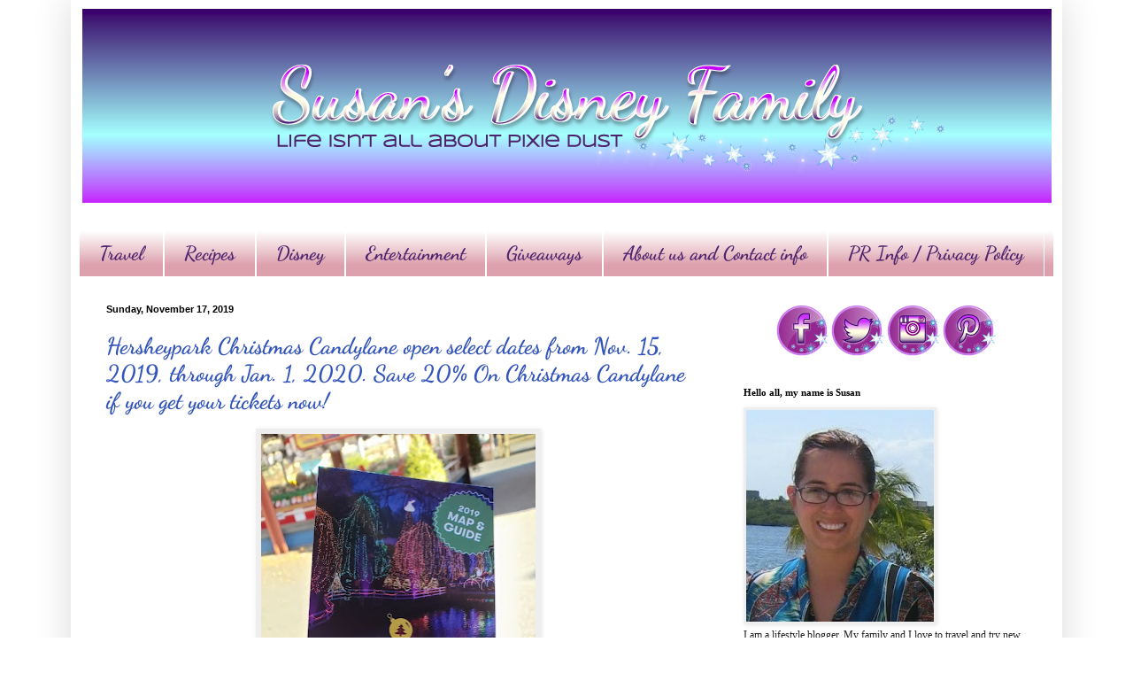

--- FILE ---
content_type: text/html; charset=UTF-8
request_url: https://www.susansdisneyfamily.com/
body_size: 22222
content:
<!DOCTYPE html>
<html class='v2' dir='ltr' xmlns='http://www.w3.org/1999/xhtml' xmlns:b='http://www.google.com/2005/gml/b' xmlns:data='http://www.google.com/2005/gml/data' xmlns:expr='http://www.google.com/2005/gml/expr'>
<script type='text/javascript'>

  var _gaq = _gaq || [];
  _gaq.push(['_setAccount', 'UA-21868460-2']);
  _gaq.push(['_trackPageview']);

  (function() {
    var ga = document.createElement('script'); ga.type = 'text/javascript'; ga.async = true;
    ga.src = ('https:' == document.location.protocol ? 'https://ssl' : 'http://www') + '.google-analytics.com/ga.js';
    var s = document.getElementsByTagName('script')[0]; s.parentNode.insertBefore(ga, s);
  })();

</script>
<head>
<link href='https://www.blogger.com/static/v1/widgets/335934321-css_bundle_v2.css' rel='stylesheet' type='text/css'/>
<meta content='14cd45c9f01d23253245f2251f2b485f' name='p:domain_verify'/>
<meta content='Susans Disney Family' name='title'/>
<meta content='A blog about family, traveling, trying new things, Disney and much more.' name='description'/>
<meta content='Disney, Philadelphia, reviews, giveaway' name='keywords'/>
<meta content='Susan' name='author'/>
<meta content='Susan' name='owner'/>
<meta content='(c) 2012' name='copyright'/>
<script type='text/javascript'>var googletag = googletag || {};googletag.cmd = googletag.cmd || [];(function() {var gads = document.createElement('script');gads.async = true;gads.type = 'text/javascript';var useSSL = 'https:' == document.location.protocol;gads.src = (useSSL ? 'https:' : 'http:') + '//www.googletagservices.com/tag/js/gpt.js';var node = document.getElementsByTagName('script')[0];node.parentNode.insertBefore(gads, node);})();</script><script src='https://d5pfnesb3enry.cloudfront.net/js/verify.js?element=div-gpt-ad-267785-0&height=250&width=300' type='text/javascript'></script><script type='text/javascript'>googletag.cmd.push(function() {googletag.defineSlot('/23874932/www.susansdisneyfamily.com', [300, 250], 'div-gpt-ad-267785-0').addService(googletag.pubads());googletag.pubads().enableSingleRequest();googletag.enableServices();});</script>
<meta content='IE=EmulateIE7' http-equiv='X-UA-Compatible'/>
<meta content='width=1100' name='viewport'/>
<meta content='text/html; charset=UTF-8' http-equiv='Content-Type'/>
<meta content='blogger' name='generator'/>
<link href='https://www.susansdisneyfamily.com/favicon.ico' rel='icon' type='image/x-icon'/>
<link href='https://www.susansdisneyfamily.com/' rel='canonical'/>
<!--Can't find substitution for tag [blog.ieCssRetrofitLinks]-->
<meta content='A blog about family, traveling, trying new things, and loving Disney at the same time.' name='description'/>
<meta content='https://www.susansdisneyfamily.com/' property='og:url'/>
<meta content='Susan&#39;s  Disney Family' property='og:title'/>
<meta content='A blog about family, traveling, trying new things, and loving Disney at the same time.' property='og:description'/>
<title>Susan's  Disney Family</title>
<style type='text/css'>@font-face{font-family:'Dancing Script';font-style:normal;font-weight:700;font-display:swap;src:url(//fonts.gstatic.com/s/dancingscript/v29/If2cXTr6YS-zF4S-kcSWSVi_sxjsohD9F50Ruu7B1i03Sup5.ttf)format('truetype');}</style>
<style id='page-skin-1' type='text/css'><!--
/*
-----------------------------------------------
Blogger Template Style
Name:     Simple
Designer: Blogger
URL:      www.blogger.com
----------------------------------------------- */
/* Content
----------------------------------------------- */
body {
font: normal normal 12px Georgia, Utopia, 'Palatino Linotype', Palatino, serif;
color: #222222;
background: #ffffff url(//1.bp.blogspot.com/-XwIjkf1_n4w/UYk4cCBJNeI/AAAAAAAAaOs/4_c4hoeA5SE/s0/backround.png) repeat scroll top left;
padding: 0 40px 40px 40px;
}
html body .region-inner {
min-width: 0;
max-width: 100%;
width: auto;
}
h2 {
font-size: 22px;
}
a:link {
text-decoration:none;
color: #3254bb;
}
a:visited {
text-decoration:none;
color: #dd667e;
}
a:hover {
text-decoration:underline;
color: #3243ff;
}
.body-fauxcolumn-outer .fauxcolumn-inner {
background: transparent none repeat scroll top left;
_background-image: none;
}
.body-fauxcolumn-outer .cap-top {
position: absolute;
z-index: 1;
height: 400px;
width: 100%;
}
.body-fauxcolumn-outer .cap-top .cap-left {
width: 100%;
background: transparent none repeat-x scroll top left;
_background-image: none;
}
.content-outer {
-moz-box-shadow: 0 0 40px rgba(0, 0, 0, .15);
-webkit-box-shadow: 0 0 5px rgba(0, 0, 0, .15);
-goog-ms-box-shadow: 0 0 10px #333333;
box-shadow: 0 0 40px rgba(0, 0, 0, .15);
margin-bottom: 1px;
}
.content-inner {
padding: 10px 10px;
}
.content-inner {
background-color: #ffffff;
}
/* Header
----------------------------------------------- */
.header-outer {
background: #ffffff none repeat-x scroll 0 -400px;
_background-image: none;
}
.Header h1 {
font: normal normal 60px Arial, Tahoma, Helvetica, FreeSans, sans-serif;
color: #3254bb;
text-shadow: -1px -1px 1px rgba(0, 0, 0, .2);
}
.Header h1 a {
color: #3254bb;
}
.Header .description {
font-size: 140%;
color: #777777;
}
.header-inner .Header .titlewrapper {
padding: 22px 30px;
}
.header-inner .Header .descriptionwrapper {
padding: 0 30px;
}
/* Tabs
----------------------------------------------- */
.tabs-inner .section:first-child {
border-top: 1px solid #ffffff;
}
.tabs-inner .section:first-child ul {
margin-top: -1px;
border-top: 1px solid #ffffff;
border-left: 0 solid #ffffff;
border-right: 0 solid #ffffff;
}
.tabs-inner .widget ul {
background: #dda1ad url(//www.blogblog.com/1kt/simple/gradients_light.png) repeat-x scroll 0 -800px;
_background-image: none;
border-bottom: 1px solid #ffffff;
margin-top: 0;
margin-left: -30px;
margin-right: -30px;
}
.tabs-inner .widget li a {
display: inline-block;
padding: .6em 1em;
font: normal bold 22px Dancing Script;
color: #4d226d;
border-left: 1px solid #ffffff;
border-right: 1px solid #ffffff;
}
.tabs-inner .widget li:first-child a {
border-left: none;
}
.tabs-inner .widget li.selected a, .tabs-inner .widget li a:hover {
color: #c78dc7;
background-color: #ffffff;
text-decoration: none;
}
/* Columns
----------------------------------------------- */
.main-outer {
border-top: 0 solid #ffffff;
}
.fauxcolumn-left-outer .fauxcolumn-inner {
border-right: 1px solid #ffffff;
}
.fauxcolumn-right-outer .fauxcolumn-inner {
border-left: 1px solid #ffffff;
}
/* Headings
----------------------------------------------- */
div.widget > h2,
div.widget h2.title {
margin: 0 0 1em 0;
font: normal bold 11px Georgia, Utopia, 'Palatino Linotype', Palatino, serif;
color: #000000;
}
/* Widgets
----------------------------------------------- */
.widget .zippy {
color: #999999;
text-shadow: 2px 2px 1px rgba(0, 0, 0, .1);
}
.widget .popular-posts ul {
list-style: none;
}
/* Posts
----------------------------------------------- */
h2.date-header {
font: normal bold 11px Arial, Tahoma, Helvetica, FreeSans, sans-serif;
}
.date-header span {
background-color: transparent;
color: #000000;
padding: inherit;
letter-spacing: inherit;
margin: inherit;
}
.main-inner {
padding-top: 30px;
padding-bottom: 30px;
}
.main-inner .column-center-inner {
padding: 0 15px;
}
.main-inner .column-center-inner .section {
margin: 0 15px;
}
.post {
margin: 0 0 25px 0;
}
h3.post-title, .comments h4 {
font: normal bold 26px Dancing Script;
margin: .75em 0 0;
}
.post-body {
font-size: 110%;
line-height: 1.4;
position: relative;
}
.post-body img, .post-body .tr-caption-container, .Profile img, .Image img,
.BlogList .item-thumbnail img {
padding: 2px;
background: #eeeeee;
border: 1px solid #eeeeee;
-moz-box-shadow: 1px 1px 5px rgba(0, 0, 0, .1);
-webkit-box-shadow: 1px 1px 5px rgba(0, 0, 0, .1);
box-shadow: 1px 1px 5px rgba(0, 0, 0, .1);
}
.post-body img, .post-body .tr-caption-container {
padding: 5px;
}
.post-body .tr-caption-container {
color: #ffffff;
}
.post-body .tr-caption-container img {
padding: 0;
background: transparent;
border: none;
-moz-box-shadow: 0 0 0 rgba(0, 0, 0, .1);
-webkit-box-shadow: 0 0 0 rgba(0, 0, 0, .1);
box-shadow: 0 0 0 rgba(0, 0, 0, .1);
}
.post-header {
margin: 0 0 1.5em;
line-height: 1.6;
font-size: 90%;
}
.post-footer {
margin: 20px -2px 0;
padding: 5px 10px;
color: #666666;
background-color: #ffffff;
border-bottom: 1px solid #eeeeee;
line-height: 1.6;
font-size: 90%;
}
#comments .comment-author {
padding-top: 1.5em;
border-top: 1px solid #ffffff;
background-position: 0 1.5em;
}
#comments .comment-author:first-child {
padding-top: 0;
border-top: none;
}
.avatar-image-container {
margin: .2em 0 0;
}
#comments .avatar-image-container img {
border: 1px solid #eeeeee;
}
/* Comments
----------------------------------------------- */
.comments .comments-content .icon.blog-author {
background-repeat: no-repeat;
background-image: url([data-uri]);
}
.comments .comments-content .loadmore a {
border-top: 1px solid #999999;
border-bottom: 1px solid #999999;
}
.comments .comment-thread.inline-thread {
background-color: #ffffff;
}
.comments .continue {
border-top: 2px solid #999999;
}
/* Accents
---------------------------------------------- */
.section-columns td.columns-cell {
border-left: 1px solid #ffffff;
}
.blog-pager {
background: transparent none no-repeat scroll top center;
}
.blog-pager-older-link, .home-link,
.blog-pager-newer-link {
background-color: #ffffff;
padding: 5px;
}
.footer-outer {
border-top: 0 dashed #bbbbbb;
}
/* Mobile
----------------------------------------------- */
body.mobile  {
background-size: auto;
}
.mobile .body-fauxcolumn-outer {
background: transparent none repeat scroll top left;
}
.mobile .body-fauxcolumn-outer .cap-top {
background-size: 100% auto;
}
.mobile .content-outer {
-webkit-box-shadow: 0 0 3px rgba(0, 0, 0, .15);
box-shadow: 0 0 3px rgba(0, 0, 0, .15);
}
.mobile .tabs-inner .widget ul {
margin-left: 0;
margin-right: 0;
}
.mobile .post {
margin: 0;
}
.mobile .main-inner .column-center-inner .section {
margin: 0;
}
.mobile .date-header span {
padding: 0.1em 10px;
margin: 0 -10px;
}
.mobile h3.post-title {
margin: 0;
}
.mobile .blog-pager {
background: transparent none no-repeat scroll top center;
}
.mobile .footer-outer {
border-top: none;
}
.mobile .main-inner, .mobile .footer-inner {
background-color: #ffffff;
}
.mobile-index-contents {
color: #222222;
}
.mobile-link-button {
background-color: #3254bb;
}
.mobile-link-button a:link, .mobile-link-button a:visited {
color: #ffffff;
}
.mobile .tabs-inner .section:first-child {
border-top: none;
}
.mobile .tabs-inner .PageList .widget-content {
background-color: #ffffff;
color: #c78dc7;
border-top: 1px solid #ffffff;
border-bottom: 1px solid #ffffff;
}
.mobile .tabs-inner .PageList .widget-content .pagelist-arrow {
border-left: 1px solid #ffffff;
}
#header-inner img {margin: 0 auto !important;} #header-inner {text-align:center !important;}
--></style>
<style id='template-skin-1' type='text/css'><!--
body {
min-width: 1120px;
}
.content-outer, .content-fauxcolumn-outer, .region-inner {
min-width: 1120px;
max-width: 1120px;
_width: 1120px;
}
.main-inner .columns {
padding-left: 0;
padding-right: 380px;
}
.main-inner .fauxcolumn-center-outer {
left: 0;
right: 380px;
/* IE6 does not respect left and right together */
_width: expression(this.parentNode.offsetWidth -
parseInt("0") -
parseInt("380px") + 'px');
}
.main-inner .fauxcolumn-left-outer {
width: 0;
}
.main-inner .fauxcolumn-right-outer {
width: 380px;
}
.main-inner .column-left-outer {
width: 0;
right: 100%;
margin-left: -0;
}
.main-inner .column-right-outer {
width: 380px;
margin-right: -380px;
}
#layout {
min-width: 0;
}
#layout .content-outer {
min-width: 0;
width: 800px;
}
#layout .region-inner {
min-width: 0;
width: auto;
}
--></style>
<link href='https://www.blogger.com/dyn-css/authorization.css?targetBlogID=2206735713473881464&amp;zx=e987badb-11a6-4525-a614-dd1061a98e33' media='none' onload='if(media!=&#39;all&#39;)media=&#39;all&#39;' rel='stylesheet'/><noscript><link href='https://www.blogger.com/dyn-css/authorization.css?targetBlogID=2206735713473881464&amp;zx=e987badb-11a6-4525-a614-dd1061a98e33' rel='stylesheet'/></noscript>
<meta name='google-adsense-platform-account' content='ca-host-pub-1556223355139109'/>
<meta name='google-adsense-platform-domain' content='blogspot.com'/>

<!-- data-ad-client=ca-pub-3129011530589752 -->

</head>
<body class='loading variant-pale'>
<div class='navbar no-items section' id='navbar'>
</div>
<div class='body-fauxcolumns'>
<div class='fauxcolumn-outer body-fauxcolumn-outer'>
<div class='cap-top'>
<div class='cap-left'></div>
<div class='cap-right'></div>
</div>
<div class='fauxborder-left'>
<div class='fauxborder-right'></div>
<div class='fauxcolumn-inner'>
</div>
</div>
<div class='cap-bottom'>
<div class='cap-left'></div>
<div class='cap-right'></div>
</div>
</div>
</div>
<div class='content'>
<div class='content-fauxcolumns'>
<div class='fauxcolumn-outer content-fauxcolumn-outer'>
<div class='cap-top'>
<div class='cap-left'></div>
<div class='cap-right'></div>
</div>
<div class='fauxborder-left'>
<div class='fauxborder-right'></div>
<div class='fauxcolumn-inner'>
</div>
</div>
<div class='cap-bottom'>
<div class='cap-left'></div>
<div class='cap-right'></div>
</div>
</div>
</div>
<div class='content-outer'>
<div class='content-cap-top cap-top'>
<div class='cap-left'></div>
<div class='cap-right'></div>
</div>
<div class='fauxborder-left content-fauxborder-left'>
<div class='fauxborder-right content-fauxborder-right'></div>
<div class='content-inner'>
<header>
<div class='header-outer'>
<div class='header-cap-top cap-top'>
<div class='cap-left'></div>
<div class='cap-right'></div>
</div>
<div class='fauxborder-left header-fauxborder-left'>
<div class='fauxborder-right header-fauxborder-right'></div>
<div class='region-inner header-inner'>
<div class='header section' id='header'><div class='widget Header' data-version='1' id='Header1'>
<div id='header-inner'>
<a href='https://www.susansdisneyfamily.com/' style='display: block'>
<img alt='Susan&#39;s  Disney Family' height='219px; ' id='Header1_headerimg' src='https://blogger.googleusercontent.com/img/b/R29vZ2xl/AVvXsEiFMpwKKRDrksyybSxAhkKsMG2gKIX8E0CCpeRodTSp0rpp44DWW1ZBUrS5Ewtcvn_fRvmlc9dqnBHnJ39aXAQf-gLj4swT4LN2D0uRpi_gp5yHC2MBUWyzhkue-wz_NKapYd9wUiEF8UU/s1600/A.png' style='display: block' width='1095px; '/>
</a>
</div>
</div></div>
</div>
</div>
<div class='header-cap-bottom cap-bottom'>
<div class='cap-left'></div>
<div class='cap-right'></div>
</div>
</div>
</header>
<div class='tabs-outer'>
<div class='tabs-cap-top cap-top'>
<div class='cap-left'></div>
<div class='cap-right'></div>
</div>
<div class='fauxborder-left tabs-fauxborder-left'>
<div class='fauxborder-right tabs-fauxborder-right'></div>
<div class='region-inner tabs-inner'>
<div class='tabs no-items section' id='crosscol'></div>
<div class='tabs section' id='crosscol-overflow'><div class='widget LinkList' data-version='1' id='LinkList2'>
<div class='widget-content'>
<ul>
<li><a href='http://www.susansdisneyfamily.com/search/label/Travel'>Travel</a></li>
<li><a href='http://www.susansdisneyfamily.com/search/label/Recipe'>Recipes</a></li>
<li><a href='http://www.susansdisneyfamily.com/search/label/disney'>Disney</a></li>
<li><a href='http://susansdisneyfamily.com/search/label/Review'>Entertainment</a></li>
<li><a href='http://www.susansdisneyfamily.com/search/label/Giveaway'>Giveaways</a></li>
<li><a href='http://www.susansdisneyfamily.com/p/contact-me.html'>About us and Contact info</a></li>
<li><a href='https://www.susansdisneyfamily.com/p/privacy-policy.html'>PR Info / Privacy Policy</a></li>
</ul>
<div class='clear'></div>
</div>
</div></div>
</div>
</div>
<div class='tabs-cap-bottom cap-bottom'>
<div class='cap-left'></div>
<div class='cap-right'></div>
</div>
</div>
<div class='main-outer'>
<div class='main-cap-top cap-top'>
<div class='cap-left'></div>
<div class='cap-right'></div>
</div>
<div class='fauxborder-left main-fauxborder-left'>
<div class='fauxborder-right main-fauxborder-right'></div>
<div class='region-inner main-inner'>
<div class='columns fauxcolumns'>
<div class='fauxcolumn-outer fauxcolumn-center-outer'>
<div class='cap-top'>
<div class='cap-left'></div>
<div class='cap-right'></div>
</div>
<div class='fauxborder-left'>
<div class='fauxborder-right'></div>
<div class='fauxcolumn-inner'>
</div>
</div>
<div class='cap-bottom'>
<div class='cap-left'></div>
<div class='cap-right'></div>
</div>
</div>
<div class='fauxcolumn-outer fauxcolumn-left-outer'>
<div class='cap-top'>
<div class='cap-left'></div>
<div class='cap-right'></div>
</div>
<div class='fauxborder-left'>
<div class='fauxborder-right'></div>
<div class='fauxcolumn-inner'>
</div>
</div>
<div class='cap-bottom'>
<div class='cap-left'></div>
<div class='cap-right'></div>
</div>
</div>
<div class='fauxcolumn-outer fauxcolumn-right-outer'>
<div class='cap-top'>
<div class='cap-left'></div>
<div class='cap-right'></div>
</div>
<div class='fauxborder-left'>
<div class='fauxborder-right'></div>
<div class='fauxcolumn-inner'>
</div>
</div>
<div class='cap-bottom'>
<div class='cap-left'></div>
<div class='cap-right'></div>
</div>
</div>
<!-- corrects IE6 width calculation -->
<div class='columns-inner'>
<div class='column-center-outer'>
<div class='column-center-inner'>
<div class='main section' id='main'><div class='widget Blog' data-version='1' id='Blog1'>
<div class='blog-posts hfeed'>

          <div class="date-outer">
        
<h2 class='date-header'><span>Sunday, November 17, 2019</span></h2>

          <div class="date-posts">
        
<div class='post-outer'>
<div class='post hentry' itemscope='itemscope' itemtype='http://schema.org/BlogPosting'>
<a name='6540250151536548154'></a>
<h3 class='post-title entry-title' itemprop='name'>
<a href='https://www.susansdisneyfamily.com/2019/11/hersheypark-christmas-candylane-open.html'>Hersheypark Christmas Candylane open select dates from Nov. 15, 2019, through Jan. 1, 2020.  Save 20% On Christmas Candylane if you get your tickets now! </a>
</h3>
<div class='post-header'>
<div class='post-header-line-1'><span class='post-labels'>
</span>
</div>
</div>
<div class='post-body entry-content' id='post-body-6540250151536548154' itemprop='articleBody'>
<div class="separator" style="clear: both; text-align: center;">
</div>
<div class="separator" style="clear: both; text-align: center;">
<a href="https://blogger.googleusercontent.com/img/b/R29vZ2xl/AVvXsEjxmDjjq6prfD2VjEzquEZDaCMR2z_68D7jYSqCIgTTfUXatpXg6MaXuSFH5caajXM8RZfSXPeCRav-F0kZhSYYxq8E3oTYbv6iXG5bc8WitiCr4LJyefP0BkIZoa475OruC-JmlaJJkose/s1600/20191116_134602.jpg" style="margin-left: 1em; margin-right: 1em;"><img border="0" data-original-height="1600" data-original-width="778" height="640" src="https://blogger.googleusercontent.com/img/b/R29vZ2xl/AVvXsEjxmDjjq6prfD2VjEzquEZDaCMR2z_68D7jYSqCIgTTfUXatpXg6MaXuSFH5caajXM8RZfSXPeCRav-F0kZhSYYxq8E3oTYbv6iXG5bc8WitiCr4LJyefP0BkIZoa475OruC-JmlaJJkose/s640/20191116_134602.jpg" width="310"></a></div>
<br>
<div style="text-align: center;">
<br></div>
<div style="text-align: center;">
***We received complimentary passes to Hersheypark Christmas Candylane all opinions are 100% my own***</div>
<span face="&quot;arial&quot; , &quot;helvetica&quot; , sans-serif"><br></span>
<span face="&quot;arial&quot; , &quot;helvetica&quot; , sans-serif">For as many years as I can remember my family and I visited Hershey Park Christmas Candylane. From going with my parents to going with my boyfriend, then fiancee then-husband, to going with my little family. We have look forward to the Hershey Christmas spectacular that is Hersheypark Christmas Candylane.&#160;&#160;</span><br>
<div class="separator" style="clear: both; text-align: center;">
<a href="https://blogger.googleusercontent.com/img/b/R29vZ2xl/AVvXsEjjxKdZZqTLnqryYd7D25eMgxko5crB1uMRU1h3CWBISfgdR6Rfd9NedCh3mfVD1nKgnCaIMcH8nBTNSapF0Q-LJNyW7EYcJrl2rprmd5m15sANg89JqUMeXrA-6JqNUBHMiL9lMMOk_7Jz/s1600/20191116_131917.jpg" style="clear: left; float: left; margin-bottom: 1em; margin-right: 1em;"><img border="0" data-original-height="778" data-original-width="1600" height="310" src="https://blogger.googleusercontent.com/img/b/R29vZ2xl/AVvXsEjjxKdZZqTLnqryYd7D25eMgxko5crB1uMRU1h3CWBISfgdR6Rfd9NedCh3mfVD1nKgnCaIMcH8nBTNSapF0Q-LJNyW7EYcJrl2rprmd5m15sANg89JqUMeXrA-6JqNUBHMiL9lMMOk_7Jz/s640/20191116_131917.jpg" width="640"></a></div>
<br>
<br>
<br>
<br>
<br>
<br>
<br>
<br>
<br>
<br>
<br>
<br>
<br>
<br>
<br>
<br>
<br>
<span face="Arial, Helvetica, sans-serif"><br></span>
<span face="Arial, Helvetica, sans-serif"><span face="&quot;arial&quot; , &quot;helvetica&quot; , sans-serif"><br></span>
<span face="&quot;arial&quot; , &quot;helvetica&quot; , sans-serif">The park is always decked out in its finest Christmas decorations, and it really fees festive. It is such a nice time to visit, the weather is a bit chilly (we do not mind, it is better than sweating in the summer)&#160; but there are plenty of shops to jump in to warm up and find some great Hershey souvenirs. We hope to visit the park for years to come. My daughter is growing up fast, but she still lights up like a little kid when visiting Hersheypark, and I hope that never changes. Be sure to take your family to visit Hersheypark Christmas Candyland, the park is open on select days from November 15th, 2019 through January 1st, 2020.</span></span><br>
<div style='clear: both;'></div>
</div>
<div class='jump-link'>
<a href='https://www.susansdisneyfamily.com/2019/11/hersheypark-christmas-candylane-open.html#more' title='Hersheypark Christmas Candylane open select dates from Nov. 15, 2019, through Jan. 1, 2020.  Save 20% On Christmas Candylane if you get your tickets now! '>Read the rest of this post &gt;&gt;</a>
</div>
<div class='post-footer'>
<div class='post-footer-line post-footer-line-1'><span class='post-author vcard'>
Posted by
<span class='fn'>
<a href='https://www.blogger.com/profile/10249016029295507539' itemprop='author' rel='author' title='author profile'>
Susan
</a>
</span>
</span>
<span class='post-timestamp'>
at
<a class='timestamp-link' href='https://www.susansdisneyfamily.com/2019/11/hersheypark-christmas-candylane-open.html' itemprop='url' rel='bookmark' title='permanent link'><abbr class='published' itemprop='datePublished' title='2019-11-17T08:52:00-05:00'>8:52&#8239;AM</abbr></a>
</span>
<span class='post-comment-link'>
<a class='comment-link' href='https://www.susansdisneyfamily.com/2019/11/hersheypark-christmas-candylane-open.html#comment-form' onclick=''>0
comments</a>
</span>
<span class='post-icons'>
<span class='item-control blog-admin pid-1914301525'>
<a href='https://www.blogger.com/post-edit.g?blogID=2206735713473881464&postID=6540250151536548154&from=pencil' title='Edit Post'>
<img alt='' class='icon-action' height='18' src='https://resources.blogblog.com/img/icon18_edit_allbkg.gif' width='18'/>
</a>
</span>
</span>
<div class='post-share-buttons goog-inline-block'>
<a class='goog-inline-block share-button sb-email' href='https://www.blogger.com/share-post.g?blogID=2206735713473881464&postID=6540250151536548154&target=email' target='_blank' title='Email This'><span class='share-button-link-text'>Email This</span></a><a class='goog-inline-block share-button sb-blog' href='https://www.blogger.com/share-post.g?blogID=2206735713473881464&postID=6540250151536548154&target=blog' onclick='window.open(this.href, "_blank", "height=270,width=475"); return false;' target='_blank' title='BlogThis!'><span class='share-button-link-text'>BlogThis!</span></a><a class='goog-inline-block share-button sb-twitter' href='https://www.blogger.com/share-post.g?blogID=2206735713473881464&postID=6540250151536548154&target=twitter' target='_blank' title='Share to X'><span class='share-button-link-text'>Share to X</span></a><a class='goog-inline-block share-button sb-facebook' href='https://www.blogger.com/share-post.g?blogID=2206735713473881464&postID=6540250151536548154&target=facebook' onclick='window.open(this.href, "_blank", "height=430,width=640"); return false;' target='_blank' title='Share to Facebook'><span class='share-button-link-text'>Share to Facebook</span></a><a class='goog-inline-block share-button sb-pinterest' href='https://www.blogger.com/share-post.g?blogID=2206735713473881464&postID=6540250151536548154&target=pinterest' target='_blank' title='Share to Pinterest'><span class='share-button-link-text'>Share to Pinterest</span></a>
</div>
</div>
<div class='post-footer-line post-footer-line-2'></div>
<div class='post-footer-line post-footer-line-3'></div>
</div>
</div>
</div>

          </div></div>
        

          <div class="date-outer">
        
<h2 class='date-header'><span>Tuesday, June 11, 2019</span></h2>

          <div class="date-posts">
        
<div class='post-outer'>
<div class='post hentry' itemscope='itemscope' itemtype='http://schema.org/BlogPosting'>
<a name='8002383133044819736'></a>
<h3 class='post-title entry-title' itemprop='name'>
<a href='https://www.susansdisneyfamily.com/2019/06/marvel-studios-captain-marvel-lands-on.html'>Marvel Studios&#8217;  &#8220;Captain Marvel&#8221; Lands on Blu-Ray&#8482; Collections June 11 #CaptainMarvel</a>
</h3>
<div class='post-header'>
<div class='post-header-line-1'><span class='post-labels'>
</span>
</div>
</div>
<div class='post-body entry-content' id='post-body-8002383133044819736' itemprop='articleBody'>
<div class="separator" style="clear: both; text-align: center;">
<a href="https://blogger.googleusercontent.com/img/b/R29vZ2xl/AVvXsEhf7j5qFU1ZxCdThW84gkXwGjzEs0gxz51Z-7sYAh57Ay3OH2Cenr5NbZSMNSoCRKoY4eXbq34jLX_tGF5OfjC6e4tU0UdlZE2UrtqWbM6eB_7xeeraC5TceqncR8uLtATpERRPAhED4qCu/s1600/CaptainMarvel5c0482baa8969.jpg" style="margin-left: 1em; margin-right: 1em;"><img border="0" data-original-height="1500" data-original-width="1015" height="640" src="https://blogger.googleusercontent.com/img/b/R29vZ2xl/AVvXsEhf7j5qFU1ZxCdThW84gkXwGjzEs0gxz51Z-7sYAh57Ay3OH2Cenr5NbZSMNSoCRKoY4eXbq34jLX_tGF5OfjC6e4tU0UdlZE2UrtqWbM6eB_7xeeraC5TceqncR8uLtATpERRPAhED4qCu/s640/CaptainMarvel5c0482baa8969.jpg" width="432"></a></div>
<br>
<div class="MsoNormal">
<span face="&quot;verdana&quot; , sans-serif"><span face="&quot;verdana&quot; , sans-serif">Have you seen Captain Marvel? The blockbuster hit is now available on Blu-Ray, this adventure is&#160;</span><span face="&quot;verdana&quot; , sans-serif">great for the whole</span><span face="&quot;verdana&quot; , sans-serif">&#160;family, take a trip back to the 90&#39;s and enjoy this super cool movie!</span></span><br>
<br>
<span face="&quot;verdana&quot; , sans-serif">&quot;<a href="https://www.marvel.com/captainmarvel/" rel="nofollow" target="_blank">Captain Marvel</a>&#8221; comes packaged in various formats to best
fit today&#8217;s varying consumer desires. Viewers can bring home the film two weeks
early on Digital 4K Ultra HD, HD and SD and gain access to two exclusive
features, including a behind-the-scenes visit with the Visual Effects team that
makes the filmmakers&#8217; visions of the MCU come to life and an inside look at the
epic team effort that goes into an action-packed sequence within a Marvel
Studios film. A physical copy of &#8220;Captain Marvel&#8221; is available as either a 4K
Cinematic Universe Edition (4K UHD+Blu-ray+Digital Copy) or a Multi-Screen
Edition (Blu-ray+Digital Copy), granting fans the flexibility to watch on
devices of their choice.</span><span face="&quot;verdana&quot; , sans-serif">&#160;</span></div>
<div class="separator" style="clear: both; text-align: center;">
<a href="https://blogger.googleusercontent.com/img/b/R29vZ2xl/AVvXsEgp-qR8yiZdvi1xfXk8u957IZAanYualQcDZshNohMcWPfVmePgOpQUKSFB45CpaiUb1-bFw4Nk9beV2hMnGZt4y0KAlpzu05GLeGDckqDEKUpDLjy1Y9QzqU80FPvA8G_Bzv-SW-O09JCK/s1600/CaptainMarvel5c804f940e904.jpg" style="clear: left; float: left; margin-bottom: 1em; margin-right: 1em;"><img border="0" data-original-height="624" data-original-width="936" height="426" src="https://blogger.googleusercontent.com/img/b/R29vZ2xl/AVvXsEgp-qR8yiZdvi1xfXk8u957IZAanYualQcDZshNohMcWPfVmePgOpQUKSFB45CpaiUb1-bFw4Nk9beV2hMnGZt4y0KAlpzu05GLeGDckqDEKUpDLjy1Y9QzqU80FPvA8G_Bzv-SW-O09JCK/s640/CaptainMarvel5c804f940e904.jpg" width="640"></a></div>
<div class="MsoNormal">
<span face="&quot;verdana&quot; , sans-serif"><b><u></u></b></span><br>
</div>
<div style='clear: both;'></div>
</div>
<div class='jump-link'>
<a href='https://www.susansdisneyfamily.com/2019/06/marvel-studios-captain-marvel-lands-on.html#more' title='Marvel Studios’  “Captain Marvel” Lands on Blu-Ray™ Collections June 11 #CaptainMarvel'>Read the rest of this post &gt;&gt;</a>
</div>
<div class='post-footer'>
<div class='post-footer-line post-footer-line-1'><span class='post-author vcard'>
Posted by
<span class='fn'>
<a href='https://www.blogger.com/profile/10249016029295507539' itemprop='author' rel='author' title='author profile'>
Susan
</a>
</span>
</span>
<span class='post-timestamp'>
at
<a class='timestamp-link' href='https://www.susansdisneyfamily.com/2019/06/marvel-studios-captain-marvel-lands-on.html' itemprop='url' rel='bookmark' title='permanent link'><abbr class='published' itemprop='datePublished' title='2019-06-11T12:59:00-04:00'>12:59&#8239;PM</abbr></a>
</span>
<span class='post-comment-link'>
<a class='comment-link' href='https://www.susansdisneyfamily.com/2019/06/marvel-studios-captain-marvel-lands-on.html#comment-form' onclick=''>0
comments</a>
</span>
<span class='post-icons'>
<span class='item-control blog-admin pid-1914301525'>
<a href='https://www.blogger.com/post-edit.g?blogID=2206735713473881464&postID=8002383133044819736&from=pencil' title='Edit Post'>
<img alt='' class='icon-action' height='18' src='https://resources.blogblog.com/img/icon18_edit_allbkg.gif' width='18'/>
</a>
</span>
</span>
<div class='post-share-buttons goog-inline-block'>
<a class='goog-inline-block share-button sb-email' href='https://www.blogger.com/share-post.g?blogID=2206735713473881464&postID=8002383133044819736&target=email' target='_blank' title='Email This'><span class='share-button-link-text'>Email This</span></a><a class='goog-inline-block share-button sb-blog' href='https://www.blogger.com/share-post.g?blogID=2206735713473881464&postID=8002383133044819736&target=blog' onclick='window.open(this.href, "_blank", "height=270,width=475"); return false;' target='_blank' title='BlogThis!'><span class='share-button-link-text'>BlogThis!</span></a><a class='goog-inline-block share-button sb-twitter' href='https://www.blogger.com/share-post.g?blogID=2206735713473881464&postID=8002383133044819736&target=twitter' target='_blank' title='Share to X'><span class='share-button-link-text'>Share to X</span></a><a class='goog-inline-block share-button sb-facebook' href='https://www.blogger.com/share-post.g?blogID=2206735713473881464&postID=8002383133044819736&target=facebook' onclick='window.open(this.href, "_blank", "height=430,width=640"); return false;' target='_blank' title='Share to Facebook'><span class='share-button-link-text'>Share to Facebook</span></a><a class='goog-inline-block share-button sb-pinterest' href='https://www.blogger.com/share-post.g?blogID=2206735713473881464&postID=8002383133044819736&target=pinterest' target='_blank' title='Share to Pinterest'><span class='share-button-link-text'>Share to Pinterest</span></a>
</div>
</div>
<div class='post-footer-line post-footer-line-2'></div>
<div class='post-footer-line post-footer-line-3'></div>
</div>
</div>
</div>

          </div></div>
        

          <div class="date-outer">
        
<h2 class='date-header'><span>Wednesday, June 5, 2019</span></h2>

          <div class="date-posts">
        
<div class='post-outer'>
<div class='post hentry' itemscope='itemscope' itemtype='http://schema.org/BlogPosting'>
<a name='6750519510335376456'></a>
<h3 class='post-title entry-title' itemprop='name'>
<a href='https://www.susansdisneyfamily.com/2019/06/june-is-national-dairy-month-celebrate.html'>June is National Dairy month, celebrate with Hood&#174; Cottage Cheese! Try some yummy Cinnamon Vanilla Berry Cottage Cheese Toast #Recipe! </a>
</h3>
<div class='post-header'>
<div class='post-header-line-1'><span class='post-labels'>
Labels:
<a href='https://www.susansdisneyfamily.com/search/label/Giveaway' rel='tag'>Giveaway</a>,
<a href='https://www.susansdisneyfamily.com/search/label/Recipe' rel='tag'>Recipe</a>
</span>
</div>
</div>
<div class='post-body entry-content' id='post-body-6750519510335376456' itemprop='articleBody'>
<div class="separator" style="clear: both; text-align: center;">
<br></div>
<a href="https://blogger.googleusercontent.com/img/b/R29vZ2xl/AVvXsEihkIUkc95iMhggjsdv9ak-9SqaRLjIzLp7qwjO2Us-67ec7l-mXjJ9pS1zoUjlMmE4gpTHeJWxTv-BMhkUlbGoC3D8wwgd-vjW3jDkOpLjrjN0fH7QUOa8n0BJ75gOJE03j24YVyIuHDP3/s1600/7.png" imageanchor="1" style="display: inline !important; margin-left: 1em; margin-right: 1em;"><img border="0" data-original-height="469" data-original-width="804" height="373" src="https://blogger.googleusercontent.com/img/b/R29vZ2xl/AVvXsEihkIUkc95iMhggjsdv9ak-9SqaRLjIzLp7qwjO2Us-67ec7l-mXjJ9pS1zoUjlMmE4gpTHeJWxTv-BMhkUlbGoC3D8wwgd-vjW3jDkOpLjrjN0fH7QUOa8n0BJ75gOJE03j24YVyIuHDP3/s640/7.png" width="640"></a><br>
<div class="MsoNormal" style="text-align: center;">
<em style="background-color: white; color: #222222; font-family: Arial, Helvetica, sans-serif; font-size: small; text-align: start;"><span style="color: #4b4d4f; font-family: &quot;calibri&quot; , sans-serif;">This post is sponsored by The National Frozen &amp; Refrigerated Foods Association (NFRA).&#160;</span></em><em style="background-color: white; color: #222222; font-family: Arial, Helvetica, sans-serif; font-size: small; text-align: start;"><span style="border: 1pt none; color: #444444; font-family: &quot;calibri&quot; , sans-serif; padding: 0in;">All opinions are my own.&#160;</span></em><i style="background-color: white; color: #222222; font-family: Arial, Helvetica, sans-serif; font-size: small; text-align: start;"><span style="background-attachment: initial; background-clip: initial; background-image: initial; background-origin: initial; background-position: initial; background-repeat: initial; background-size: initial;">For more inspiration during #JuneDairyMonth, be sure to check out delicious ideas from NFRA at&#160;</span></i><a data-saferedirecturl="https://www.google.com/url?q=http://www.easyhomemeals.com/giveaway/&amp;source=gmail&amp;ust=1558648168431000&amp;usg=AFQjCNGKK7oF8Wo3FIk0ZvsWZLRd-ynsfg" href="http://www.easyhomemeals.com/giveaway/" style="background-color: white; color: #1155cc; font-family: Arial, Helvetica, sans-serif; font-size: small; text-align: start;" target="_blank"><i><span style="background-attachment: initial; background-clip: initial; background-image: initial; background-origin: initial; background-position: initial; background-repeat: initial; background-size: initial;">EasyHomeMeals.com</span></i></a><span style="background-color: white; color: #222222; font-family: &quot;arial&quot; , &quot;helvetica&quot; , sans-serif; font-size: x-small;">&#160;</span><i style="background-color: white; color: #222222; font-family: Arial, Helvetica, sans-serif; font-size: small; text-align: start;"><span style="color: #282f2f; letter-spacing: 0.15pt;">#JDM2019</span></i></div>
<div class="separator" style="clear: both; text-align: center;">
</div>
<br>
<div class="separator" style="clear: both; text-align: center;">
<br></div>
<span style="font-family: &quot;verdana&quot; , sans-serif;">Did you know that June is National Dairy Month? I have to admit I had never heard of such a thing! But it is a pretty cool time to enjoy all that is dairy, I am surely up to a month celebrating some of my favorite food, aren&#39;t you? I can go on and on about my love of all things dairy... but instead, I will tell you a bit more about one of my favorite dairy items, cottage cheese! Are you a big cottage cheese fan like I am? It is great for breakfast, lunch or dinner or a snack. You can use it in all sorts of recipes.&#160;</span><br>
<div class="separator" style="clear: both; text-align: center;">
<a href="https://blogger.googleusercontent.com/img/b/R29vZ2xl/AVvXsEihmo0-7pVGCo1yr3NKqNnNP5aba_ss3HTzqf40Hidi8R9SofDQ-VORUCnu1g4BN2GnUdExto49kB77JnHD1JaPN2ZW93q56_sKjSrbd-Q6AZTWzKpyQ16I_o9MMtLngnEtoYxS9Eo9vKeb/s1600/hood1.jpg" imageanchor="1" style="margin-left: 1em; margin-right: 1em;"><img border="0" data-original-height="600" data-original-width="600" height="400" src="https://blogger.googleusercontent.com/img/b/R29vZ2xl/AVvXsEihmo0-7pVGCo1yr3NKqNnNP5aba_ss3HTzqf40Hidi8R9SofDQ-VORUCnu1g4BN2GnUdExto49kB77JnHD1JaPN2ZW93q56_sKjSrbd-Q6AZTWzKpyQ16I_o9MMtLngnEtoYxS9Eo9vKeb/s400/hood1.jpg" width="400"></a></div>
<span style="font-family: &quot;verdana&quot; , sans-serif;">I recently had the chance to celebrate National Dairy Month, by coming up with a favorite recipe using cottage cheese.&#160;</span><span style="font-family: &quot;verdana&quot; , sans-serif;">Cottage cheese is p</span><span style="font-family: &quot;verdana&quot; , sans-serif;">acked with protein,&#160;</span><a href="https://hood.com/products/country-style-cottage-cheese/" style="font-family: Verdana, sans-serif;" target="_blank">Hood</a><a data-saferedirecturl="https://www.google.com/url?q=https://hood.com/products/country-style-cottage-cheese/&amp;source=gmail&amp;ust=1558648168431000&amp;usg=AFQjCNH-ExHp1BFQAA4Lq7RYdrDke-RlAQ" href="https://hood.com/products/country-style-cottage-cheese/" style="background-color: white; color: #1155cc; font-family: Verdana, sans-serif;" target="_blank">&#174;</a>&#160;<a href="https://hood.com/products/country-style-cottage-cheese/" style="font-family: Verdana, sans-serif;" target="_blank">Country Style Cottage Cheese</a>&#160;<span style="font-family: &quot;verdana&quot; , sans-serif;">is rich, creamy and delicious. You can enjoy it in so many ways, as a topping, a dip, an ingredient or as a healthy snack.&#160;</span><span style="font-family: &quot;verdana&quot; , sans-serif;">I wanted a recipe that did not mask the flavor of the cottage cheese, a recipe that really let the cheese shine.&#160;</span><br>
<span style="font-family: &quot;verdana&quot; , sans-serif;"><br></span>
<span style="font-family: &quot;verdana&quot; , sans-serif;">When I was a child I remember coming home from school and I was famished, as my mother made dinner I would ask for a snack. My mother would make me cottage cheese on toast, and I loved it. My favorite version of the treat my mom would make for me is a&#160;Cinnamon Vanilla Berry Cottage Cheese Toast. It was slightly sweet, and very creamy and really was enjoyable.&#160;</span><br>
<div class="separator" style="clear: both; text-align: center;">
<a href="https://blogger.googleusercontent.com/img/b/R29vZ2xl/AVvXsEjlaIQYaIKVX6EgSbOwBnWGeerWk1TX4jDy7O3QYTbKLCbBp8pp3CKpAStL0kgGFD9XEHaS1zoLfMcbGJPzn2uVfRAZcKeW90vumgOT0rpG-KrbianSRZ-NGTK1Y8O6nFI32gWVXE7JZz-z/s1600/11b.jpg" imageanchor="1" style="clear: left; float: left; margin-bottom: 1em; margin-right: 1em;"><img border="0" data-original-height="898" data-original-width="1600" height="358" src="https://blogger.googleusercontent.com/img/b/R29vZ2xl/AVvXsEjlaIQYaIKVX6EgSbOwBnWGeerWk1TX4jDy7O3QYTbKLCbBp8pp3CKpAStL0kgGFD9XEHaS1zoLfMcbGJPzn2uVfRAZcKeW90vumgOT0rpG-KrbianSRZ-NGTK1Y8O6nFI32gWVXE7JZz-z/s640/11b.jpg" width="640"></a></div>
<span style="font-family: &quot;verdana&quot; , sans-serif;"><br></span>
<span style="font-family: &quot;verdana&quot; , sans-serif;">Now I have a daughter and she too comes home looking for a snack, when dinner&#39;s not ready for a good bit. I enjoy making this&#160;</span><span style="font-family: &quot;verdana&quot; , sans-serif;">quick and simple snack that my mom would make for me as a child, and my daughter loves the toast as much as I did.&#160; I just love that I get to share something I enjoyed&#160;so much as a child with my child, and I hope one day (in the far future) she will share this recipe with her children.&#160; I feel good about giving her this snack because every Hood&#174;&#160;product boasts a rich and creamy texture for a tasty snack that&#8217;s filled with protein. Check out the super easy recipe, and make this treat for your family.&#160;</span><br>
<div style='clear: both;'></div>
</div>
<div class='jump-link'>
<a href='https://www.susansdisneyfamily.com/2019/06/june-is-national-dairy-month-celebrate.html#more' title='June is National Dairy month, celebrate with Hood® Cottage Cheese! Try some yummy Cinnamon Vanilla Berry Cottage Cheese Toast #Recipe! '>Read the rest of this post &gt;&gt;</a>
</div>
<div class='post-footer'>
<div class='post-footer-line post-footer-line-1'><span class='post-author vcard'>
Posted by
<span class='fn'>
<a href='https://www.blogger.com/profile/10249016029295507539' itemprop='author' rel='author' title='author profile'>
Susan
</a>
</span>
</span>
<span class='post-timestamp'>
at
<a class='timestamp-link' href='https://www.susansdisneyfamily.com/2019/06/june-is-national-dairy-month-celebrate.html' itemprop='url' rel='bookmark' title='permanent link'><abbr class='published' itemprop='datePublished' title='2019-06-05T07:54:00-04:00'>7:54&#8239;AM</abbr></a>
</span>
<span class='post-comment-link'>
<a class='comment-link' href='https://www.susansdisneyfamily.com/2019/06/june-is-national-dairy-month-celebrate.html#comment-form' onclick=''>9
comments</a>
</span>
<span class='post-icons'>
<span class='item-control blog-admin pid-1914301525'>
<a href='https://www.blogger.com/post-edit.g?blogID=2206735713473881464&postID=6750519510335376456&from=pencil' title='Edit Post'>
<img alt='' class='icon-action' height='18' src='https://resources.blogblog.com/img/icon18_edit_allbkg.gif' width='18'/>
</a>
</span>
</span>
<div class='post-share-buttons goog-inline-block'>
<a class='goog-inline-block share-button sb-email' href='https://www.blogger.com/share-post.g?blogID=2206735713473881464&postID=6750519510335376456&target=email' target='_blank' title='Email This'><span class='share-button-link-text'>Email This</span></a><a class='goog-inline-block share-button sb-blog' href='https://www.blogger.com/share-post.g?blogID=2206735713473881464&postID=6750519510335376456&target=blog' onclick='window.open(this.href, "_blank", "height=270,width=475"); return false;' target='_blank' title='BlogThis!'><span class='share-button-link-text'>BlogThis!</span></a><a class='goog-inline-block share-button sb-twitter' href='https://www.blogger.com/share-post.g?blogID=2206735713473881464&postID=6750519510335376456&target=twitter' target='_blank' title='Share to X'><span class='share-button-link-text'>Share to X</span></a><a class='goog-inline-block share-button sb-facebook' href='https://www.blogger.com/share-post.g?blogID=2206735713473881464&postID=6750519510335376456&target=facebook' onclick='window.open(this.href, "_blank", "height=430,width=640"); return false;' target='_blank' title='Share to Facebook'><span class='share-button-link-text'>Share to Facebook</span></a><a class='goog-inline-block share-button sb-pinterest' href='https://www.blogger.com/share-post.g?blogID=2206735713473881464&postID=6750519510335376456&target=pinterest' target='_blank' title='Share to Pinterest'><span class='share-button-link-text'>Share to Pinterest</span></a>
</div>
</div>
<div class='post-footer-line post-footer-line-2'></div>
<div class='post-footer-line post-footer-line-3'></div>
</div>
</div>
</div>

          </div></div>
        

          <div class="date-outer">
        
<h2 class='date-header'><span>Friday, May 10, 2019</span></h2>

          <div class="date-posts">
        
<div class='post-outer'>
<div class='post hentry' itemscope='itemscope' itemtype='http://schema.org/BlogPosting'>
<a name='3563077701759312644'></a>
<h3 class='post-title entry-title' itemprop='name'>
<a href='https://www.susansdisneyfamily.com/2019/05/celebrate-national-egg-month-by-making.html'>Celebrate National Egg Month by making Scrambled Egg Muffins, with Pete and Gerry's Organic Eggs! #Recipe</a>
</h3>
<div class='post-header'>
<div class='post-header-line-1'><span class='post-labels'>
Labels:
<a href='https://www.susansdisneyfamily.com/search/label/Recipe' rel='tag'>Recipe</a>
</span>
</div>
</div>
<div class='post-body entry-content' id='post-body-3563077701759312644' itemprop='articleBody'>
<div class="separator" style="clear: both; text-align: center;">
<a href="https://blogger.googleusercontent.com/img/b/R29vZ2xl/AVvXsEjawXCu0yhhjrIKwxkciI48xbM4HhMkaHG3f-QXIK2suxxZTbe0jZ16qQ0dRgw1oD_GCNasH-UbdsWhWDcWVCNayRSbTrcoG1M653Qi6CIxDdKGBTRaKhsEewaVSz7h8qkgFwgxuvY6AJDg/s1600/pete.jpg" imageanchor="1" style="margin-left: 1em; margin-right: 1em;"><img border="0" data-original-height="320" data-original-width="320" src="https://blogger.googleusercontent.com/img/b/R29vZ2xl/AVvXsEjawXCu0yhhjrIKwxkciI48xbM4HhMkaHG3f-QXIK2suxxZTbe0jZ16qQ0dRgw1oD_GCNasH-UbdsWhWDcWVCNayRSbTrcoG1M653Qi6CIxDdKGBTRaKhsEewaVSz7h8qkgFwgxuvY6AJDg/s1600/pete.jpg"></a></div>
<div class="MsoNormal">
<div class="separator" style="clear: both; text-align: center;">
</div>
<span style="font-family: verdana, sans-serif;">Did you know that May is National Egg Month? Yes May is the best month to enjoy all of your favorite incredible egg recipes! Is your favorite egg dish, breakfast lunch or dinner option?&#160;</span><br>
<div class="separator" style="clear: both; text-align: center;">
<a href="https://blogger.googleusercontent.com/img/b/R29vZ2xl/AVvXsEh7YE3GGqPIWcz4qS6VOeXw3TGBuD4j9Ct9XFRdmGxnXYT6G8rQOhEkCt-4gqF9YLwU9di3sBMvhOWs1YYb5MxPqTBNkDd1UeVMhjP3hyphenhyphenAzZNVuHM0EP44S3xkAvhbHTl9hrnw57BKxg2j8/s1600/eee.JPG" imageanchor="1" style="clear: left; float: left; margin-bottom: 1em; margin-right: 1em;"><img border="0" data-original-height="898" data-original-width="1600" height="358" src="https://blogger.googleusercontent.com/img/b/R29vZ2xl/AVvXsEh7YE3GGqPIWcz4qS6VOeXw3TGBuD4j9Ct9XFRdmGxnXYT6G8rQOhEkCt-4gqF9YLwU9di3sBMvhOWs1YYb5MxPqTBNkDd1UeVMhjP3hyphenhyphenAzZNVuHM0EP44S3xkAvhbHTl9hrnw57BKxg2j8/s640/eee.JPG" width="640"></a></div>
<span style="font-family: verdana, sans-serif;"></span><br><span style="font-family: verdana, sans-serif;"></span>
<span style="font-family: verdana, sans-serif;">I have teamed up with Pete and Gerry&#39;s Organic Eggs, to make a great egg dish a recipe that draws attention to all of the amazing nutritional benefits of eggs!... But before we go into that did you know the FDA has said that organic eggs are not in the guidelines on what is deemed healthy?&#160;</span><br>
<span style="font-family: verdana, sans-serif;"></span><br>
<table align="center" cellpadding="0" cellspacing="0" class="tr-caption-container" style="margin-left: auto; margin-right: auto; text-align: center;"><tbody>
<tr><td style="text-align: center;"><a href="https://blogger.googleusercontent.com/img/b/R29vZ2xl/AVvXsEiHr_Kmucj-ISse_WqtmuWBBcH7KkS66NuvZLRPK4WtAjGGpR58ArWaGKofAbvOJ6OmMVvlzl7_BwqGphVi34JqyRs1WPp6VY_2dr2GTh-ynWYE5pfkwxMObg7mSk1OX7AnXsSLmsXoMVax/s1600/eggs.jpg" imageanchor="1" style="margin-left: auto; margin-right: auto;"><img border="0" data-original-height="1200" data-original-width="1600" height="480" src="https://blogger.googleusercontent.com/img/b/R29vZ2xl/AVvXsEiHr_Kmucj-ISse_WqtmuWBBcH7KkS66NuvZLRPK4WtAjGGpR58ArWaGKofAbvOJ6OmMVvlzl7_BwqGphVi34JqyRs1WPp6VY_2dr2GTh-ynWYE5pfkwxMObg7mSk1OX7AnXsSLmsXoMVax/s640/eggs.jpg" width="640"></a></td></tr>
<tr><td class="tr-caption" style="text-align: center;">Image: Pete and Gerry&#39;s Organic Eggs</td></tr>
</tbody></table>
<span style="font-family: &quot;verdana&quot; , sans-serif;">Can you believe it?&#160; Pete and Gerry&#39;s Organic Eggs as a part of the&#160;</span><a href="https://www.peteandgerrys.com/blog/eggs-are-healthy" style="font-family: Verdana, sans-serif;" target="_blank">Eggs Are Healthy campaign</a><span style="font-family: &quot;verdana&quot; , sans-serif;">&#160;</span><span style="font-family: &quot;verdana&quot; , sans-serif;">petitioned the FDA to update its guidelines around what can be deemed &#8216;healthy&#8217; &#8211; spoiler organic eggs can&#8217;t but sugary cereal can. I really did not believe what I read, sugary cereals&#160;and toaster pastries... Healthy? What?</span><br>
</div>
<div style='clear: both;'></div>
</div>
<div class='jump-link'>
<a href='https://www.susansdisneyfamily.com/2019/05/celebrate-national-egg-month-by-making.html#more' title='Celebrate National Egg Month by making Scrambled Egg Muffins, with Pete and Gerry&#39;s Organic Eggs! #Recipe'>Read the rest of this post &gt;&gt;</a>
</div>
<div class='post-footer'>
<div class='post-footer-line post-footer-line-1'><span class='post-author vcard'>
Posted by
<span class='fn'>
<a href='https://www.blogger.com/profile/10249016029295507539' itemprop='author' rel='author' title='author profile'>
Susan
</a>
</span>
</span>
<span class='post-timestamp'>
at
<a class='timestamp-link' href='https://www.susansdisneyfamily.com/2019/05/celebrate-national-egg-month-by-making.html' itemprop='url' rel='bookmark' title='permanent link'><abbr class='published' itemprop='datePublished' title='2019-05-10T12:55:00-04:00'>12:55&#8239;PM</abbr></a>
</span>
<span class='post-comment-link'>
<a class='comment-link' href='https://www.susansdisneyfamily.com/2019/05/celebrate-national-egg-month-by-making.html#comment-form' onclick=''>0
comments</a>
</span>
<span class='post-icons'>
<span class='item-control blog-admin pid-1914301525'>
<a href='https://www.blogger.com/post-edit.g?blogID=2206735713473881464&postID=3563077701759312644&from=pencil' title='Edit Post'>
<img alt='' class='icon-action' height='18' src='https://resources.blogblog.com/img/icon18_edit_allbkg.gif' width='18'/>
</a>
</span>
</span>
<div class='post-share-buttons goog-inline-block'>
<a class='goog-inline-block share-button sb-email' href='https://www.blogger.com/share-post.g?blogID=2206735713473881464&postID=3563077701759312644&target=email' target='_blank' title='Email This'><span class='share-button-link-text'>Email This</span></a><a class='goog-inline-block share-button sb-blog' href='https://www.blogger.com/share-post.g?blogID=2206735713473881464&postID=3563077701759312644&target=blog' onclick='window.open(this.href, "_blank", "height=270,width=475"); return false;' target='_blank' title='BlogThis!'><span class='share-button-link-text'>BlogThis!</span></a><a class='goog-inline-block share-button sb-twitter' href='https://www.blogger.com/share-post.g?blogID=2206735713473881464&postID=3563077701759312644&target=twitter' target='_blank' title='Share to X'><span class='share-button-link-text'>Share to X</span></a><a class='goog-inline-block share-button sb-facebook' href='https://www.blogger.com/share-post.g?blogID=2206735713473881464&postID=3563077701759312644&target=facebook' onclick='window.open(this.href, "_blank", "height=430,width=640"); return false;' target='_blank' title='Share to Facebook'><span class='share-button-link-text'>Share to Facebook</span></a><a class='goog-inline-block share-button sb-pinterest' href='https://www.blogger.com/share-post.g?blogID=2206735713473881464&postID=3563077701759312644&target=pinterest' target='_blank' title='Share to Pinterest'><span class='share-button-link-text'>Share to Pinterest</span></a>
</div>
</div>
<div class='post-footer-line post-footer-line-2'></div>
<div class='post-footer-line post-footer-line-3'></div>
</div>
</div>
</div>

          </div></div>
        

          <div class="date-outer">
        
<h2 class='date-header'><span>Monday, April 15, 2019</span></h2>

          <div class="date-posts">
        
<div class='post-outer'>
<div class='post hentry' itemscope='itemscope' itemtype='http://schema.org/BlogPosting'>
<a name='6267382044248155175'></a>
<h3 class='post-title entry-title' itemprop='name'>
<a href='https://www.susansdisneyfamily.com/2019/04/spiced-avocado-toast-recipe-featuring.html'>Spiced Avocado Toast Recipe featuring Little Northern Bakehouse bread, a great addition to brunch!</a>
</h3>
<div class='post-header'>
<div class='post-header-line-1'><span class='post-labels'>
Labels:
<a href='https://www.susansdisneyfamily.com/search/label/Recipe' rel='tag'>Recipe</a>
</span>
</div>
</div>
<div class='post-body entry-content' id='post-body-6267382044248155175' itemprop='articleBody'>
<div class="separator" style="clear: both; text-align: center;">
<a href="https://blogger.googleusercontent.com/img/b/R29vZ2xl/AVvXsEhix4ppgRAG_PZFVPfyw7_kX7_M0RIXGL9ddnLFlVTNBOHYUtWgPcEoF31yhiY8MSPclheal1H_kUOuL2tTHtIuZJM7AZH0hMVsui4S8x5JGyq0efz5z87WXrN7Mr3RQpwZS3KlrqXuCx_1/s1600/PL.jpg" imageanchor="1" style="margin-left: 1em; margin-right: 1em;"><img border="0" data-original-height="320" data-original-width="320" src="https://blogger.googleusercontent.com/img/b/R29vZ2xl/AVvXsEhix4ppgRAG_PZFVPfyw7_kX7_M0RIXGL9ddnLFlVTNBOHYUtWgPcEoF31yhiY8MSPclheal1H_kUOuL2tTHtIuZJM7AZH0hMVsui4S8x5JGyq0efz5z87WXrN7Mr3RQpwZS3KlrqXuCx_1/s1600/PL.jpg"></a></div>
<div align="center" class="MsoNormal" style="text-align: center;">
<i>This post is
sponsored by Little Northern Bakehouse. All opinions are my own.<o:p></o:p></i></div>
<div class="MsoNormal">
<br></div>
<div class="MsoNormal">
<span style="font-family: &quot;verdana&quot; , sans-serif;">Can you believe that it is already mid April? The year is just
flying by! Before you know it, it will be Easter, and then Mother&#8217;s Day. Yes
they are each right around the corner. What do you usually plan to do for
Mother&#8217;s Day? Do you plan any special events for those special moms in your
life? I like to have my grandmother and mom (I am so very lucky to have each in
my life) over for a nice meal. We love to plan brunch.&#160;</span></div>
<div class="MsoNormal">
<a href="https://blogger.googleusercontent.com/img/b/R29vZ2xl/AVvXsEjBFNfYcASwyY62TtOnmWDsKe3VDg9jiYMxSiL6Bcu0PYNZm2rAeaVmLPDr_H2g75aXbq6_mBS_fPCgDcTqiRVffNf4YaGTGXO3-LeoW-8M14F46hyphenhyphens_mGbXWEzg03Mw_6p5E13Aaytw-Sk/s1600/PO.jpg" imageanchor="1" style="clear: left; float: left; margin-bottom: 1em; margin-right: 1em;"><img border="0" data-original-height="1207" data-original-width="1600" height="482" src="https://blogger.googleusercontent.com/img/b/R29vZ2xl/AVvXsEjBFNfYcASwyY62TtOnmWDsKe3VDg9jiYMxSiL6Bcu0PYNZm2rAeaVmLPDr_H2g75aXbq6_mBS_fPCgDcTqiRVffNf4YaGTGXO3-LeoW-8M14F46hyphenhyphens_mGbXWEzg03Mw_6p5E13Aaytw-Sk/s640/PO.jpg" width="640"></a><span style="font-family: &quot;verdana&quot; , sans-serif;">Breakfast and lunch who
can go wrong with that? This year I am teaming up with <a href="http://bit.ly/2K8ksz7.">Little Northern Bakehouse</a> to make a yummy
recipe for our Mother&#8217;s Day brunch. Are you familiar with Little Northern
Bakehouse? Little Northern Bakehouse is dedicated to making healthier,
gluten-free breads that sacrifice nothing in taste and texture, Little Northern
Bakehouse offers a variety of products that differ greatly from the current
options in the category.<o:p></o:p></span></div>
<div class="separator" style="clear: both; text-align: center;">
<a href="https://blogger.googleusercontent.com/img/b/R29vZ2xl/AVvXsEg-5PE6dagdsSfePa89dqoVkcP-ZonbvetdjVtZ-Q6vp6T_9jHk9zI0-bXo_HTTkapa_qH5uGCHWo29p0-zJng9PCvUERRnNvTN7fqwFvMpUpZS5alQWJDjZACcx94cQ8P3Y8_3-kKVLZeR/s1600/BeFunky-collageD+F6j6.jpg" imageanchor="1" style="clear: left; float: left; margin-bottom: 1em; margin-right: 1em;"><img border="0" data-original-height="495" data-original-width="1600" height="198" src="https://blogger.googleusercontent.com/img/b/R29vZ2xl/AVvXsEg-5PE6dagdsSfePa89dqoVkcP-ZonbvetdjVtZ-Q6vp6T_9jHk9zI0-bXo_HTTkapa_qH5uGCHWo29p0-zJng9PCvUERRnNvTN7fqwFvMpUpZS5alQWJDjZACcx94cQ8P3Y8_3-kKVLZeR/s640/BeFunky-collageD+F6j6.jpg" width="640"></a></div>
<div class="MsoNormal">
<span style="font-family: &quot;verdana&quot; , sans-serif;"><i>Little Northern Bakehouse products are sourced from
gluten-free, non-GMO and whole-food ingredients, and feature delicious seeds
and grains for a boost in nutrition. Many are also 100% plant-based and vegan,
appealing to a wide-variety of diets and food preferences. Little Northern
Bakehouse&#8217;s full suite of delicious products includes: Whole Grain Wide Slice
Loaf, White Wide Slice Loaf, Millet &amp; Chia Loaf, Seeds &amp; Grain Loaf,
Cinnamon &amp; Raisin Loaf, Millet &amp; Chia Hot Dog Buns, and the Millet
&amp; Chia Buns.</i></span><span style="font-family: &quot;verdana&quot; , sans-serif;">&#160;</span></div>
<div style='clear: both;'></div>
</div>
<div class='jump-link'>
<a href='https://www.susansdisneyfamily.com/2019/04/spiced-avocado-toast-recipe-featuring.html#more' title='Spiced Avocado Toast Recipe featuring Little Northern Bakehouse bread, a great addition to brunch!'>Read the rest of this post &gt;&gt;</a>
</div>
<div class='post-footer'>
<div class='post-footer-line post-footer-line-1'><span class='post-author vcard'>
Posted by
<span class='fn'>
<a href='https://www.blogger.com/profile/10249016029295507539' itemprop='author' rel='author' title='author profile'>
Susan
</a>
</span>
</span>
<span class='post-timestamp'>
at
<a class='timestamp-link' href='https://www.susansdisneyfamily.com/2019/04/spiced-avocado-toast-recipe-featuring.html' itemprop='url' rel='bookmark' title='permanent link'><abbr class='published' itemprop='datePublished' title='2019-04-15T12:35:00-04:00'>12:35&#8239;PM</abbr></a>
</span>
<span class='post-comment-link'>
<a class='comment-link' href='https://www.susansdisneyfamily.com/2019/04/spiced-avocado-toast-recipe-featuring.html#comment-form' onclick=''>0
comments</a>
</span>
<span class='post-icons'>
<span class='item-control blog-admin pid-1914301525'>
<a href='https://www.blogger.com/post-edit.g?blogID=2206735713473881464&postID=6267382044248155175&from=pencil' title='Edit Post'>
<img alt='' class='icon-action' height='18' src='https://resources.blogblog.com/img/icon18_edit_allbkg.gif' width='18'/>
</a>
</span>
</span>
<div class='post-share-buttons goog-inline-block'>
<a class='goog-inline-block share-button sb-email' href='https://www.blogger.com/share-post.g?blogID=2206735713473881464&postID=6267382044248155175&target=email' target='_blank' title='Email This'><span class='share-button-link-text'>Email This</span></a><a class='goog-inline-block share-button sb-blog' href='https://www.blogger.com/share-post.g?blogID=2206735713473881464&postID=6267382044248155175&target=blog' onclick='window.open(this.href, "_blank", "height=270,width=475"); return false;' target='_blank' title='BlogThis!'><span class='share-button-link-text'>BlogThis!</span></a><a class='goog-inline-block share-button sb-twitter' href='https://www.blogger.com/share-post.g?blogID=2206735713473881464&postID=6267382044248155175&target=twitter' target='_blank' title='Share to X'><span class='share-button-link-text'>Share to X</span></a><a class='goog-inline-block share-button sb-facebook' href='https://www.blogger.com/share-post.g?blogID=2206735713473881464&postID=6267382044248155175&target=facebook' onclick='window.open(this.href, "_blank", "height=430,width=640"); return false;' target='_blank' title='Share to Facebook'><span class='share-button-link-text'>Share to Facebook</span></a><a class='goog-inline-block share-button sb-pinterest' href='https://www.blogger.com/share-post.g?blogID=2206735713473881464&postID=6267382044248155175&target=pinterest' target='_blank' title='Share to Pinterest'><span class='share-button-link-text'>Share to Pinterest</span></a>
</div>
</div>
<div class='post-footer-line post-footer-line-2'></div>
<div class='post-footer-line post-footer-line-3'></div>
</div>
</div>
</div>

        </div></div>
      
</div>
<div class='blog-pager' id='blog-pager'>
<span id='blog-pager-older-link'>
<a class='blog-pager-older-link' href='https://www.susansdisneyfamily.com/search?updated-max=2019-04-15T12:35:00-04:00&max-results=5' id='Blog1_blog-pager-older-link' title='Older Posts'>Older Posts</a>
</span>
<a class='home-link' href='https://www.susansdisneyfamily.com/'>Home</a>
</div>
<div class='clear'></div>
</div><div class='widget Text' data-version='1' id='Text2'>
<div class='widget-content'>
<!--[if gte mso 9]><xml>  <w:worddocument>   <w:view>Normal</w:View>   <w:zoom>0</w:Zoom>   <w:trackmoves/>   <w:trackformatting/>   <w:punctuationkerning/>   <w:validateagainstschemas/>   <w:saveifxmlinvalid>false</w:SaveIfXMLInvalid>   <w:ignoremixedcontent>false</w:IgnoreMixedContent>   <w:alwaysshowplaceholdertext>false</w:AlwaysShowPlaceholderText>   <w:donotpromoteqf/>   <w:lidthemeother>EN-US</w:LidThemeOther>   <w:lidthemeasian>X-NONE</w:LidThemeAsian>   <w:lidthemecomplexscript>X-NONE</w:LidThemeComplexScript>   <w:compatibility>    <w:breakwrappedtables/>    <w:snaptogridincell/>    <w:wraptextwithpunct/>    <w:useasianbreakrules/>    <w:dontgrowautofit/>    <w:splitpgbreakandparamark/>    <w:dontvertaligncellwithsp/>    <w:dontbreakconstrainedforcedtables/>    <w:dontvertalignintxbx/>    <w:word11kerningpairs/>    <w:cachedcolbalance/>   </w:Compatibility>   <w:browserlevel>MicrosoftInternetExplorer4</w:BrowserLevel>   <m:mathpr>    <m:mathfont val="Cambria Math">    <m:brkbin val="before">    <m:brkbinsub val="&#45;-">    <m:smallfrac val="off">    <m:dispdef/>    <m:lmargin val="0">    <m:rmargin val="0">    <m:defjc val="centerGroup">    <m:wrapindent val="1440">    <m:intlim val="subSup">    <m:narylim val="undOvr">   </m:mathPr></w:WordDocument> </xml><![endif]--><!--[if gte mso 9]><xml>  <w:latentstyles deflockedstate="false" defunhidewhenused="true" defsemihidden="true" defqformat="false" defpriority="99" latentstylecount="267">   <w:lsdexception locked="false" priority="0" semihidden="false" unhidewhenused="false" qformat="true" name="Normal">   <w:lsdexception locked="false" priority="9" semihidden="false" unhidewhenused="false" qformat="true" name="heading 1">   <w:lsdexception locked="false" priority="9" qformat="true" name="heading 2">   <w:lsdexception locked="false" priority="9" qformat="true" name="heading 3">   <w:lsdexception locked="false" priority="9" qformat="true" name="heading 4">   <w:lsdexception locked="false" priority="9" qformat="true" name="heading 5">   <w:lsdexception locked="false" priority="9" qformat="true" name="heading 6">   <w:lsdexception locked="false" priority="9" qformat="true" name="heading 7">   <w:lsdexception locked="false" priority="9" qformat="true" name="heading 8">   <w:lsdexception locked="false" priority="9" qformat="true" name="heading 9">   <w:lsdexception locked="false" priority="39" name="toc 1">   <w:lsdexception locked="false" priority="39" name="toc 2">   <w:lsdexception locked="false" priority="39" name="toc 3">   <w:lsdexception locked="false" priority="39" name="toc 4">   <w:lsdexception locked="false" priority="39" name="toc 5">   <w:lsdexception locked="false" priority="39" name="toc 6">   <w:lsdexception locked="false" priority="39" name="toc 7">   <w:lsdexception locked="false" priority="39" name="toc 8">   <w:lsdexception locked="false" priority="39" name="toc 9">   <w:lsdexception locked="false" priority="35" qformat="true" name="caption">   <w:lsdexception locked="false" priority="10" semihidden="false" unhidewhenused="false" qformat="true" name="Title">   <w:lsdexception locked="false" priority="1" name="Default Paragraph Font">   <w:lsdexception locked="false" priority="11" semihidden="false" unhidewhenused="false" qformat="true" name="Subtitle">   <w:lsdexception locked="false" priority="22" semihidden="false" unhidewhenused="false" qformat="true" name="Strong">   <w:lsdexception locked="false" priority="20" semihidden="false" unhidewhenused="false" qformat="true" name="Emphasis">   <w:lsdexception locked="false" priority="59" semihidden="false" unhidewhenused="false" name="Table Grid">   <w:lsdexception locked="false" unhidewhenused="false" name="Placeholder Text">   <w:lsdexception locked="false" priority="1" semihidden="false" unhidewhenused="false" qformat="true" name="No Spacing">   <w:lsdexception locked="false" priority="60" semihidden="false" unhidewhenused="false" name="Light Shading">   <w:lsdexception locked="false" priority="61" semihidden="false" unhidewhenused="false" name="Light List">   <w:lsdexception locked="false" priority="62" semihidden="false" unhidewhenused="false" name="Light Grid">   <w:lsdexception locked="false" priority="63" semihidden="false" unhidewhenused="false" name="Medium Shading 1">   <w:lsdexception locked="false" priority="64" semihidden="false" unhidewhenused="false" name="Medium Shading 2">   <w:lsdexception locked="false" priority="65" semihidden="false" unhidewhenused="false" name="Medium List 1">   <w:lsdexception locked="false" priority="66" semihidden="false" unhidewhenused="false" name="Medium List 2">   <w:lsdexception locked="false" priority="67" semihidden="false" unhidewhenused="false" name="Medium Grid 1">   <w:lsdexception locked="false" priority="68" semihidden="false" unhidewhenused="false" name="Medium Grid 2">   <w:lsdexception locked="false" priority="69" semihidden="false" unhidewhenused="false" name="Medium Grid 3">   <w:lsdexception locked="false" priority="70" semihidden="false" unhidewhenused="false" name="Dark List">   <w:lsdexception locked="false" priority="71" semihidden="false" unhidewhenused="false" name="Colorful Shading">   <w:lsdexception locked="false" priority="72" semihidden="false" unhidewhenused="false" name="Colorful List">   <w:lsdexception locked="false" priority="73" semihidden="false" unhidewhenused="false" name="Colorful Grid">   <w:lsdexception locked="false" priority="60" semihidden="false" unhidewhenused="false" name="Light Shading Accent 1">   <w:lsdexception locked="false" priority="61" semihidden="false" unhidewhenused="false" name="Light List Accent 1">   <w:lsdexception locked="false" priority="62" semihidden="false" unhidewhenused="false" name="Light Grid Accent 1">   <w:lsdexception locked="false" priority="63" semihidden="false" unhidewhenused="false" name="Medium Shading 1 Accent 1">   <w:lsdexception locked="false" priority="64" semihidden="false" unhidewhenused="false" name="Medium Shading 2 Accent 1">   <w:lsdexception locked="false" priority="65" semihidden="false" unhidewhenused="false" name="Medium List 1 Accent 1">   <w:lsdexception locked="false" unhidewhenused="false" name="Revision">   <w:lsdexception locked="false" priority="34" semihidden="false" unhidewhenused="false" qformat="true" name="List Paragraph">   <w:lsdexception locked="false" priority="29" semihidden="false" unhidewhenused="false" qformat="true" name="Quote">   <w:lsdexception locked="false" priority="30" semihidden="false" unhidewhenused="false" qformat="true" name="Intense Quote">   <w:lsdexception locked="false" priority="66" semihidden="false" unhidewhenused="false" name="Medium List 2 Accent 1">   <w:lsdexception locked="false" priority="67" semihidden="false" unhidewhenused="false" name="Medium Grid 1 Accent 1">   <w:lsdexception locked="false" priority="68" semihidden="false" unhidewhenused="false" name="Medium Grid 2 Accent 1">   <w:lsdexception locked="false" priority="69" semihidden="false" unhidewhenused="false" name="Medium Grid 3 Accent 1">   <w:lsdexception locked="false" priority="70" semihidden="false" unhidewhenused="false" name="Dark List Accent 1">   <w:lsdexception locked="false" priority="71" semihidden="false" unhidewhenused="false" name="Colorful Shading Accent 1">   <w:lsdexception locked="false" priority="72" semihidden="false" unhidewhenused="false" name="Colorful List Accent 1">   <w:lsdexception locked="false" priority="73" semihidden="false" unhidewhenused="false" name="Colorful Grid Accent 1">   <w:lsdexception locked="false" priority="60" semihidden="false" unhidewhenused="false" name="Light Shading Accent 2">   <w:lsdexception locked="false" priority="61" semihidden="false" unhidewhenused="false" name="Light List Accent 2">   <w:lsdexception locked="false" priority="62" semihidden="false" unhidewhenused="false" name="Light Grid Accent 2">   <w:lsdexception locked="false" priority="63" semihidden="false" unhidewhenused="false" name="Medium Shading 1 Accent 2">   <w:lsdexception locked="false" priority="64" semihidden="false" unhidewhenused="false" name="Medium Shading 2 Accent 2">   <w:lsdexception locked="false" priority="65" semihidden="false" unhidewhenused="false" name="Medium List 1 Accent 2">   <w:lsdexception locked="false" priority="66" semihidden="false" unhidewhenused="false" name="Medium List 2 Accent 2">   <w:lsdexception locked="false" priority="67" semihidden="false" unhidewhenused="false" name="Medium Grid 1 Accent 2">   <w:lsdexception locked="false" priority="68" semihidden="false" unhidewhenused="false" name="Medium Grid 2 Accent 2">   <w:lsdexception locked="false" priority="69" semihidden="false" unhidewhenused="false" name="Medium Grid 3 Accent 2">   <w:lsdexception locked="false" priority="70" semihidden="false" unhidewhenused="false" name="Dark List Accent 2">   <w:lsdexception locked="false" priority="71" semihidden="false" unhidewhenused="false" name="Colorful Shading Accent 2">   <w:lsdexception locked="false" priority="72" semihidden="false" unhidewhenused="false" name="Colorful List Accent 2">   <w:lsdexception locked="false" priority="73" semihidden="false" unhidewhenused="false" name="Colorful Grid Accent 2">   <w:lsdexception locked="false" priority="60" semihidden="false" unhidewhenused="false" name="Light Shading Accent 3">   <w:lsdexception locked="false" priority="61" semihidden="false" unhidewhenused="false" name="Light List Accent 3">   <w:lsdexception locked="false" priority="62" semihidden="false" unhidewhenused="false" name="Light Grid Accent 3">   <w:lsdexception locked="false" priority="63" semihidden="false" unhidewhenused="false" name="Medium Shading 1 Accent 3">   <w:lsdexception locked="false" priority="64" semihidden="false" unhidewhenused="false" name="Medium Shading 2 Accent 3">   <w:lsdexception locked="false" priority="65" semihidden="false" unhidewhenused="false" name="Medium List 1 Accent 3">   <w:lsdexception locked="false" priority="66" semihidden="false" unhidewhenused="false" name="Medium List 2 Accent 3">   <w:lsdexception locked="false" priority="67" semihidden="false" unhidewhenused="false" name="Medium Grid 1 Accent 3">   <w:lsdexception locked="false" priority="68" semihidden="false" unhidewhenused="false" name="Medium Grid 2 Accent 3">   <w:lsdexception locked="false" priority="69" semihidden="false" unhidewhenused="false" name="Medium Grid 3 Accent 3">   <w:lsdexception locked="false" priority="70" semihidden="false" unhidewhenused="false" name="Dark List Accent 3">   <w:lsdexception locked="false" priority="71" semihidden="false" unhidewhenused="false" name="Colorful Shading Accent 3">   <w:lsdexception locked="false" priority="72" semihidden="false" unhidewhenused="false" name="Colorful List Accent 3">   <w:lsdexception locked="false" priority="73" semihidden="false" unhidewhenused="false" name="Colorful Grid Accent 3">   <w:lsdexception locked="false" priority="60" semihidden="false" unhidewhenused="false" name="Light Shading Accent 4">   <w:lsdexception locked="false" priority="61" semihidden="false" unhidewhenused="false" name="Light List Accent 4">   <w:lsdexception locked="false" priority="62" semihidden="false" unhidewhenused="false" name="Light Grid Accent 4">   <w:lsdexception locked="false" priority="63" semihidden="false" unhidewhenused="false" name="Medium Shading 1 Accent 4">   <w:lsdexception locked="false" priority="64" semihidden="false" unhidewhenused="false" name="Medium Shading 2 Accent 4">   <w:lsdexception locked="false" priority="65" semihidden="false" unhidewhenused="false" name="Medium List 1 Accent 4">   <w:lsdexception locked="false" priority="66" semihidden="false" unhidewhenused="false" name="Medium List 2 Accent 4">   <w:lsdexception locked="false" priority="67" semihidden="false" unhidewhenused="false" name="Medium Grid 1 Accent 4">   <w:lsdexception locked="false" priority="68" semihidden="false" unhidewhenused="false" name="Medium Grid 2 Accent 4">   <w:lsdexception locked="false" priority="69" semihidden="false" unhidewhenused="false" name="Medium Grid 3 Accent 4">   <w:lsdexception locked="false" priority="70" semihidden="false" unhidewhenused="false" name="Dark List Accent 4">   <w:lsdexception locked="false" priority="71" semihidden="false" unhidewhenused="false" name="Colorful Shading Accent 4">   <w:lsdexception locked="false" priority="72" semihidden="false" unhidewhenused="false" name="Colorful List Accent 4">   <w:lsdexception locked="false" priority="73" semihidden="false" unhidewhenused="false" name="Colorful Grid Accent 4">   <w:lsdexception locked="false" priority="60" semihidden="false" unhidewhenused="false" name="Light Shading Accent 5">   <w:lsdexception locked="false" priority="61" semihidden="false" unhidewhenused="false" name="Light List Accent 5">   <w:lsdexception locked="false" priority="62" semihidden="false" unhidewhenused="false" name="Light Grid Accent 5">   <w:lsdexception locked="false" priority="63" semihidden="false" unhidewhenused="false" name="Medium Shading 1 Accent 5">   <w:lsdexception locked="false" priority="64" semihidden="false" unhidewhenused="false" name="Medium Shading 2 Accent 5">   <w:lsdexception locked="false" priority="65" semihidden="false" unhidewhenused="false" name="Medium List 1 Accent 5">   <w:lsdexception locked="false" priority="66" semihidden="false" unhidewhenused="false" name="Medium List 2 Accent 5">   <w:lsdexception locked="false" priority="67" semihidden="false" unhidewhenused="false" name="Medium Grid 1 Accent 5">   <w:lsdexception locked="false" priority="68" semihidden="false" unhidewhenused="false" name="Medium Grid 2 Accent 5">   <w:lsdexception locked="false" priority="69" semihidden="false" unhidewhenused="false" name="Medium Grid 3 Accent 5">   <w:lsdexception locked="false" priority="70" semihidden="false" unhidewhenused="false" name="Dark List Accent 5">   <w:lsdexception locked="false" priority="71" semihidden="false" unhidewhenused="false" name="Colorful Shading Accent 5">   <w:lsdexception locked="false" priority="72" semihidden="false" unhidewhenused="false" name="Colorful List Accent 5">   <w:lsdexception locked="false" priority="73" semihidden="false" unhidewhenused="false" name="Colorful Grid Accent 5">   <w:lsdexception locked="false" priority="60" semihidden="false" unhidewhenused="false" name="Light Shading Accent 6">   <w:lsdexception locked="false" priority="61" semihidden="false" unhidewhenused="false" name="Light List Accent 6">   <w:lsdexception locked="false" priority="62" semihidden="false" unhidewhenused="false" name="Light Grid Accent 6">   <w:lsdexception locked="false" priority="63" semihidden="false" unhidewhenused="false" name="Medium Shading 1 Accent 6">   <w:lsdexception locked="false" priority="64" semihidden="false" unhidewhenused="false" name="Medium Shading 2 Accent 6">   <w:lsdexception locked="false" priority="65" semihidden="false" unhidewhenused="false" name="Medium List 1 Accent 6">   <w:lsdexception locked="false" priority="66" semihidden="false" unhidewhenused="false" name="Medium List 2 Accent 6">   <w:lsdexception locked="false" priority="67" semihidden="false" unhidewhenused="false" name="Medium Grid 1 Accent 6">   <w:lsdexception locked="false" priority="68" semihidden="false" unhidewhenused="false" name="Medium Grid 2 Accent 6">   <w:lsdexception locked="false" priority="69" semihidden="false" unhidewhenused="false" name="Medium Grid 3 Accent 6">   <w:lsdexception locked="false" priority="70" semihidden="false" unhidewhenused="false" name="Dark List Accent 6">   <w:lsdexception locked="false" priority="71" semihidden="false" unhidewhenused="false" name="Colorful Shading Accent 6">   <w:lsdexception locked="false" priority="72" semihidden="false" unhidewhenused="false" name="Colorful List Accent 6">   <w:lsdexception locked="false" priority="73" semihidden="false" unhidewhenused="false" name="Colorful Grid Accent 6">   <w:lsdexception locked="false" priority="19" semihidden="false" unhidewhenused="false" qformat="true" name="Subtle Emphasis">   <w:lsdexception locked="false" priority="21" semihidden="false" unhidewhenused="false" qformat="true" name="Intense Emphasis">   <w:lsdexception locked="false" priority="31" semihidden="false" unhidewhenused="false" qformat="true" name="Subtle Reference">   <w:lsdexception locked="false" priority="32" semihidden="false" unhidewhenused="false" qformat="true" name="Intense Reference">   <w:lsdexception locked="false" priority="33" semihidden="false" unhidewhenused="false" qformat="true" name="Book Title">   <w:lsdexception locked="false" priority="37" name="Bibliography">   <w:lsdexception locked="false" priority="39" qformat="true" name="TOC Heading">  </w:LatentStyles> </xml><![endif]--><style> <!--  /* Font Definitions */  @font-face 	{font-family:"Cambria Math"; 	panose-1:2 4 5 3 5 4 6 3 2 4; 	mso-font-charset:1; 	mso-generic-font-family:roman; 	mso-font-format:other; 	mso-font-pitch:variable; 	mso-font-signature:0 0 0 0 0 0;} @font-face 	{font-family:Calibri; 	panose-1:2 15 5 2 2 2 4 3 2 4; 	mso-font-charset:0; 	mso-generic-font-family:swiss; 	mso-font-pitch:variable; 	mso-font-signature:-1610611985 1073750139 0 0 159 0;}  /* Style Definitions */  p.MsoNormal, li.MsoNormal, div.MsoNormal 	{mso-style-unhide:no; 	mso-style-qformat:yes; 	mso-style-parent:""; 	margin:0in; 	margin-bottom:.0001pt; 	mso-pagination:widow-orphan; 	font-size:11.0pt; 	font-family:"Calibri","sans-serif"; 	mso-fareast-font-family:Calibri; 	mso-fareast-theme-font:minor-latin; 	mso-bidi-font-family:"Times New Roman";} .MsoChpDefault 	{mso-style-type:export-only; 	mso-default-props:yes; 	font-size:10.0pt; 	mso-ansi-font-size:10.0pt; 	mso-bidi-font-size:10.0pt;} @page Section1 	{size:8.5in 11.0in; 	margin:1.0in 1.0in 1.0in 1.0in; 	mso-header-margin:.5in; 	mso-footer-margin:.5in; 	mso-paper-source:0;} div.Section1 	{page:Section1;} --> </style><!--[if gte mso 10]> <style>  /* Style Definitions */  table.MsoNormalTable 	{mso-style-name:"Table Normal"; 	mso-tstyle-rowband-size:0; 	mso-tstyle-colband-size:0; 	mso-style-noshow:yes; 	mso-style-priority:99; 	mso-style-qformat:yes; 	mso-style-parent:""; 	mso-padding-alt:0in 5.4pt 0in 5.4pt; 	mso-para-margin:0in; 	mso-para-margin-bottom:.0001pt; 	mso-pagination:widow-orphan; 	font-size:11.0pt; 	font-family:"Calibri","sans-serif"; 	mso-ascii-font-family:Calibri; 	mso-ascii-theme-font:minor-latin; 	mso-fareast-font-family:"Times New Roman"; 	mso-fareast-theme-font:minor-fareast; 	mso-hansi-font-family:Calibri; 	mso-hansi-theme-font:minor-latin; 	mso-bidi-font-family:"Times New Roman"; 	mso-bidi-theme-font:minor-bidi;} </style> <![endif]--><!--[if gte mso 9]><xml>  <o:shapedefaults ext="edit" spidmax="1026"> </xml><![endif]--><!--[if gte mso 9]><xml>  <o:shapelayout ext="edit">   <o:idmap ext="edit" data="1">  </o:shapelayout></xml><![endif]--><!--[if gte mso 9]><xml>  <w:worddocument>   <w:view>Normal</w:View>   <w:zoom>0</w:Zoom>   <w:trackmoves/>   <w:trackformatting/>   <w:punctuationkerning/>   <w:validateagainstschemas/>   <w:saveifxmlinvalid>false</w:SaveIfXMLInvalid>   <w:ignoremixedcontent>false</w:IgnoreMixedContent>   <w:alwaysshowplaceholdertext>false</w:AlwaysShowPlaceholderText>   <w:donotpromoteqf/>   <w:lidthemeother>EN-US</w:LidThemeOther>   <w:lidthemeasian>X-NONE</w:LidThemeAsian>   <w:lidthemecomplexscript>X-NONE</w:LidThemeComplexScript>   <w:compatibility>    <w:breakwrappedtables/>    <w:snaptogridincell/>    <w:wraptextwithpunct/>    <w:useasianbreakrules/>    <w:dontgrowautofit/>    <w:splitpgbreakandparamark/>    <w:dontvertaligncellwithsp/>    <w:dontbreakconstrainedforcedtables/>    <w:dontvertalignintxbx/>    <w:word11kerningpairs/>    <w:cachedcolbalance/>   </w:Compatibility>   <w:browserlevel>MicrosoftInternetExplorer4</w:BrowserLevel>   <m:mathpr>    <m:mathfont val="Cambria Math">    <m:brkbin val="before">    <m:brkbinsub val="&#45;-">    <m:smallfrac val="off">    <m:dispdef/>    <m:lmargin val="0">    <m:rmargin val="0">    <m:defjc val="centerGroup">    <m:wrapindent val="1440">    <m:intlim val="subSup">    <m:narylim val="undOvr">   </m:mathPr></w:WordDocument> </xml><![endif]--><!--[if gte mso 9]><xml>  <w:latentstyles deflockedstate="false" defunhidewhenused="true" defsemihidden="true" defqformat="false" defpriority="99" latentstylecount="267">   <w:lsdexception locked="false" priority="0" semihidden="false" unhidewhenused="false" qformat="true" name="Normal">   <w:lsdexception locked="false" priority="9" semihidden="false" unhidewhenused="false" qformat="true" name="heading 1">   <w:lsdexception locked="false" priority="9" qformat="true" name="heading 2">   <w:lsdexception locked="false" priority="9" qformat="true" name="heading 3">   <w:lsdexception locked="false" priority="9" qformat="true" name="heading 4">   <w:lsdexception locked="false" priority="9" qformat="true" name="heading 5">   <w:lsdexception locked="false" priority="9" qformat="true" name="heading 6">   <w:lsdexception locked="false" priority="9" qformat="true" name="heading 7">   <w:lsdexception locked="false" priority="9" qformat="true" name="heading 8">   <w:lsdexception locked="false" priority="9" qformat="true" name="heading 9">   <w:lsdexception locked="false" priority="39" name="toc 1">   <w:lsdexception locked="false" priority="39" name="toc 2">   <w:lsdexception locked="false" priority="39" name="toc 3">   <w:lsdexception locked="false" priority="39" name="toc 4">   <w:lsdexception locked="false" priority="39" name="toc 5">   <w:lsdexception locked="false" priority="39" name="toc 6">   <w:lsdexception locked="false" priority="39" name="toc 7">   <w:lsdexception locked="false" priority="39" name="toc 8">   <w:lsdexception locked="false" priority="39" name="toc 9">   <w:lsdexception locked="false" priority="35" qformat="true" name="caption">   <w:lsdexception locked="false" priority="10" semihidden="false" unhidewhenused="false" qformat="true" name="Title">   <w:lsdexception locked="false" priority="1" name="Default Paragraph Font">   <w:lsdexception locked="false" priority="11" semihidden="false" unhidewhenused="false" qformat="true" name="Subtitle">   <w:lsdexception locked="false" priority="22" semihidden="false" unhidewhenused="false" qformat="true" name="Strong">   <w:lsdexception locked="false" priority="20" semihidden="false" unhidewhenused="false" qformat="true" name="Emphasis">   <w:lsdexception locked="false" priority="59" semihidden="false" unhidewhenused="false" name="Table Grid">   <w:lsdexception locked="false" unhidewhenused="false" name="Placeholder Text">   <w:lsdexception locked="false" priority="1" semihidden="false" unhidewhenused="false" qformat="true" name="No Spacing">   <w:lsdexception locked="false" priority="60" semihidden="false" unhidewhenused="false" name="Light Shading">   <w:lsdexception locked="false" priority="61" semihidden="false" unhidewhenused="false" name="Light List">   <w:lsdexception locked="false" priority="62" semihidden="false" unhidewhenused="false" name="Light Grid">   <w:lsdexception locked="false" priority="63" semihidden="false" unhidewhenused="false" name="Medium Shading 1">   <w:lsdexception locked="false" priority="64" semihidden="false" unhidewhenused="false" name="Medium Shading 2">   <w:lsdexception locked="false" priority="65" semihidden="false" unhidewhenused="false" name="Medium List 1">   <w:lsdexception locked="false" priority="66" semihidden="false" unhidewhenused="false" name="Medium List 2">   <w:lsdexception locked="false" priority="67" semihidden="false" unhidewhenused="false" name="Medium Grid 1">   <w:lsdexception locked="false" priority="68" semihidden="false" unhidewhenused="false" name="Medium Grid 2">   <w:lsdexception locked="false" priority="69" semihidden="false" unhidewhenused="false" name="Medium Grid 3">   <w:lsdexception locked="false" priority="70" semihidden="false" unhidewhenused="false" name="Dark List">   <w:lsdexception locked="false" priority="71" semihidden="false" unhidewhenused="false" name="Colorful Shading">   <w:lsdexception locked="false" priority="72" semihidden="false" unhidewhenused="false" name="Colorful List">   <w:lsdexception locked="false" priority="73" semihidden="false" unhidewhenused="false" name="Colorful Grid">   <w:lsdexception locked="false" priority="60" semihidden="false" unhidewhenused="false" name="Light Shading Accent 1">   <w:lsdexception locked="false" priority="61" semihidden="false" unhidewhenused="false" name="Light List Accent 1">   <w:lsdexception locked="false" priority="62" semihidden="false" unhidewhenused="false" name="Light Grid Accent 1">   <w:lsdexception locked="false" priority="63" semihidden="false" unhidewhenused="false" name="Medium Shading 1 Accent 1">   <w:lsdexception locked="false" priority="64" semihidden="false" unhidewhenused="false" name="Medium Shading 2 Accent 1">   <w:lsdexception locked="false" priority="65" semihidden="false" unhidewhenused="false" name="Medium List 1 Accent 1">   <w:lsdexception locked="false" unhidewhenused="false" name="Revision">   <w:lsdexception locked="false" priority="34" semihidden="false" unhidewhenused="false" qformat="true" name="List Paragraph">   <w:lsdexception locked="false" priority="29" semihidden="false" unhidewhenused="false" qformat="true" name="Quote">   <w:lsdexception locked="false" priority="30" semihidden="false" unhidewhenused="false" qformat="true" name="Intense Quote">   <w:lsdexception locked="false" priority="66" semihidden="false" unhidewhenused="false" name="Medium List 2 Accent 1">   <w:lsdexception locked="false" priority="67" semihidden="false" unhidewhenused="false" name="Medium Grid 1 Accent 1">   <w:lsdexception locked="false" priority="68" semihidden="false" unhidewhenused="false" name="Medium Grid 2 Accent 1">   <w:lsdexception locked="false" priority="69" semihidden="false" unhidewhenused="false" name="Medium Grid 3 Accent 1">   <w:lsdexception locked="false" priority="70" semihidden="false" unhidewhenused="false" name="Dark List Accent 1">   <w:lsdexception locked="false" priority="71" semihidden="false" unhidewhenused="false" name="Colorful Shading Accent 1">   <w:lsdexception locked="false" priority="72" semihidden="false" unhidewhenused="false" name="Colorful List Accent 1">   <w:lsdexception locked="false" priority="73" semihidden="false" unhidewhenused="false" name="Colorful Grid Accent 1">   <w:lsdexception locked="false" priority="60" semihidden="false" unhidewhenused="false" name="Light Shading Accent 2">   <w:lsdexception locked="false" priority="61" semihidden="false" unhidewhenused="false" name="Light List Accent 2">   <w:lsdexception locked="false" priority="62" semihidden="false" unhidewhenused="false" name="Light Grid Accent 2">   <w:lsdexception locked="false" priority="63" semihidden="false" unhidewhenused="false" name="Medium Shading 1 Accent 2">   <w:lsdexception locked="false" priority="64" semihidden="false" unhidewhenused="false" name="Medium Shading 2 Accent 2">   <w:lsdexception locked="false" priority="65" semihidden="false" unhidewhenused="false" name="Medium List 1 Accent 2">   <w:lsdexception locked="false" priority="66" semihidden="false" unhidewhenused="false" name="Medium List 2 Accent 2">   <w:lsdexception locked="false" priority="67" semihidden="false" unhidewhenused="false" name="Medium Grid 1 Accent 2">   <w:lsdexception locked="false" priority="68" semihidden="false" unhidewhenused="false" name="Medium Grid 2 Accent 2">   <w:lsdexception locked="false" priority="69" semihidden="false" unhidewhenused="false" name="Medium Grid 3 Accent 2">   <w:lsdexception locked="false" priority="70" semihidden="false" unhidewhenused="false" name="Dark List Accent 2">   <w:lsdexception locked="false" priority="71" semihidden="false" unhidewhenused="false" name="Colorful Shading Accent 2">   <w:lsdexception locked="false" priority="72" semihidden="false" unhidewhenused="false" name="Colorful List Accent 2">   <w:lsdexception locked="false" priority="73" semihidden="false" unhidewhenused="false" name="Colorful Grid Accent 2">   <w:lsdexception locked="false" priority="60" semihidden="false" unhidewhenused="false" name="Light Shading Accent 3">   <w:lsdexception locked="false" priority="61" semihidden="false" unhidewhenused="false" name="Light List Accent 3">   <w:lsdexception locked="false" priority="62" semihidden="false" unhidewhenused="false" name="Light Grid Accent 3">   <w:lsdexception locked="false" priority="63" semihidden="false" unhidewhenused="false" name="Medium Shading 1 Accent 3">   <w:lsdexception locked="false" priority="64" semihidden="false" unhidewhenused="false" name="Medium Shading 2 Accent 3">   <w:lsdexception locked="false" priority="65" semihidden="false" unhidewhenused="false" name="Medium List 1 Accent 3">   <w:lsdexception locked="false" priority="66" semihidden="false" unhidewhenused="false" name="Medium List 2 Accent 3">   <w:lsdexception locked="false" priority="67" semihidden="false" unhidewhenused="false" name="Medium Grid 1 Accent 3">   <w:lsdexception locked="false" priority="68" semihidden="false" unhidewhenused="false" name="Medium Grid 2 Accent 3">   <w:lsdexception locked="false" priority="69" semihidden="false" unhidewhenused="false" name="Medium Grid 3 Accent 3">   <w:lsdexception locked="false" priority="70" semihidden="false" unhidewhenused="false" name="Dark List Accent 3">   <w:lsdexception locked="false" priority="71" semihidden="false" unhidewhenused="false" name="Colorful Shading Accent 3">   <w:lsdexception locked="false" priority="72" semihidden="false" unhidewhenused="false" name="Colorful List Accent 3">   <w:lsdexception locked="false" priority="73" semihidden="false" unhidewhenused="false" name="Colorful Grid Accent 3">   <w:lsdexception locked="false" priority="60" semihidden="false" unhidewhenused="false" name="Light Shading Accent 4">   <w:lsdexception locked="false" priority="61" semihidden="false" unhidewhenused="false" name="Light List Accent 4">   <w:lsdexception locked="false" priority="62" semihidden="false" unhidewhenused="false" name="Light Grid Accent 4">   <w:lsdexception locked="false" priority="63" semihidden="false" unhidewhenused="false" name="Medium Shading 1 Accent 4">   <w:lsdexception locked="false" priority="64" semihidden="false" unhidewhenused="false" name="Medium Shading 2 Accent 4">   <w:lsdexception locked="false" priority="65" semihidden="false" unhidewhenused="false" name="Medium List 1 Accent 4">   <w:lsdexception locked="false" priority="66" semihidden="false" unhidewhenused="false" name="Medium List 2 Accent 4">   <w:lsdexception locked="false" priority="67" semihidden="false" unhidewhenused="false" name="Medium Grid 1 Accent 4">   <w:lsdexception locked="false" priority="68" semihidden="false" unhidewhenused="false" name="Medium Grid 2 Accent 4">   <w:lsdexception locked="false" priority="69" semihidden="false" unhidewhenused="false" name="Medium Grid 3 Accent 4">   <w:lsdexception locked="false" priority="70" semihidden="false" unhidewhenused="false" name="Dark List Accent 4">   <w:lsdexception locked="false" priority="71" semihidden="false" unhidewhenused="false" name="Colorful Shading Accent 4">   <w:lsdexception locked="false" priority="72" semihidden="false" unhidewhenused="false" name="Colorful List Accent 4">   <w:lsdexception locked="false" priority="73" semihidden="false" unhidewhenused="false" name="Colorful Grid Accent 4">   <w:lsdexception locked="false" priority="60" semihidden="false" unhidewhenused="false" name="Light Shading Accent 5">   <w:lsdexception locked="false" priority="61" semihidden="false" unhidewhenused="false" name="Light List Accent 5">   <w:lsdexception locked="false" priority="62" semihidden="false" unhidewhenused="false" name="Light Grid Accent 5">   <w:lsdexception locked="false" priority="63" semihidden="false" unhidewhenused="false" name="Medium Shading 1 Accent 5">   <w:lsdexception locked="false" priority="64" semihidden="false" unhidewhenused="false" name="Medium Shading 2 Accent 5">   <w:lsdexception locked="false" priority="65" semihidden="false" unhidewhenused="false" name="Medium List 1 Accent 5">   <w:lsdexception locked="false" priority="66" semihidden="false" unhidewhenused="false" name="Medium List 2 Accent 5">   <w:lsdexception locked="false" priority="67" semihidden="false" unhidewhenused="false" name="Medium Grid 1 Accent 5">   <w:lsdexception locked="false" priority="68" semihidden="false" unhidewhenused="false" name="Medium Grid 2 Accent 5">   <w:lsdexception locked="false" priority="69" semihidden="false" unhidewhenused="false" name="Medium Grid 3 Accent 5">   <w:lsdexception locked="false" priority="70" semihidden="false" unhidewhenused="false" name="Dark List Accent 5">   <w:lsdexception locked="false" priority="71" semihidden="false" unhidewhenused="false" name="Colorful Shading Accent 5">   <w:lsdexception locked="false" priority="72" semihidden="false" unhidewhenused="false" name="Colorful List Accent 5">   <w:lsdexception locked="false" priority="73" semihidden="false" unhidewhenused="false" name="Colorful Grid Accent 5">   <w:lsdexception locked="false" priority="60" semihidden="false" unhidewhenused="false" name="Light Shading Accent 6">   <w:lsdexception locked="false" priority="61" semihidden="false" unhidewhenused="false" name="Light List Accent 6">   <w:lsdexception locked="false" priority="62" semihidden="false" unhidewhenused="false" name="Light Grid Accent 6">   <w:lsdexception locked="false" priority="63" semihidden="false" unhidewhenused="false" name="Medium Shading 1 Accent 6">   <w:lsdexception locked="false" priority="64" semihidden="false" unhidewhenused="false" name="Medium Shading 2 Accent 6">   <w:lsdexception locked="false" priority="65" semihidden="false" unhidewhenused="false" name="Medium List 1 Accent 6">   <w:lsdexception locked="false" priority="66" semihidden="false" unhidewhenused="false" name="Medium List 2 Accent 6">   <w:lsdexception locked="false" priority="67" semihidden="false" unhidewhenused="false" name="Medium Grid 1 Accent 6">   <w:lsdexception locked="false" priority="68" semihidden="false" unhidewhenused="false" name="Medium Grid 2 Accent 6">   <w:lsdexception locked="false" priority="69" semihidden="false" unhidewhenused="false" name="Medium Grid 3 Accent 6">   <w:lsdexception locked="false" priority="70" semihidden="false" unhidewhenused="false" name="Dark List Accent 6">   <w:lsdexception locked="false" priority="71" semihidden="false" unhidewhenused="false" name="Colorful Shading Accent 6">   <w:lsdexception locked="false" priority="72" semihidden="false" unhidewhenused="false" name="Colorful List Accent 6">   <w:lsdexception locked="false" priority="73" semihidden="false" unhidewhenused="false" name="Colorful Grid Accent 6">   <w:lsdexception locked="false" priority="19" semihidden="false" unhidewhenused="false" qformat="true" name="Subtle Emphasis">   <w:lsdexception locked="false" priority="21" semihidden="false" unhidewhenused="false" qformat="true" name="Intense Emphasis">   <w:lsdexception locked="false" priority="31" semihidden="false" unhidewhenused="false" qformat="true" name="Subtle Reference">   <w:lsdexception locked="false" priority="32" semihidden="false" unhidewhenused="false" qformat="true" name="Intense Reference">   <w:lsdexception locked="false" priority="33" semihidden="false" unhidewhenused="false" qformat="true" name="Book Title">   <w:lsdexception locked="false" priority="37" name="Bibliography">   <w:lsdexception locked="false" priority="39" qformat="true" name="TOC Heading">  </w:LatentStyles> </xml><![endif]--><style> <!--  /* Font Definitions */  @font-face 	{font-family:"Cambria Math"; 	panose-1:2 4 5 3 5 4 6 3 2 4; 	mso-font-charset:1; 	mso-generic-font-family:roman; 	mso-font-format:other; 	mso-font-pitch:variable; 	mso-font-signature:0 0 0 0 0 0;} @font-face 	{font-family:Calibri; 	panose-1:2 15 5 2 2 2 4 3 2 4; 	mso-font-charset:0; 	mso-generic-font-family:swiss; 	mso-font-pitch:variable; 	mso-font-signature:-1610611985 1073750139 0 0 159 0;}  /* Style Definitions */  p.MsoNormal, li.MsoNormal, div.MsoNormal 	{mso-style-unhide:no; 	mso-style-qformat:yes; 	mso-style-parent:""; 	margin:0in; 	margin-bottom:.0001pt; 	mso-pagination:widow-orphan; 	font-size:11.0pt; 	font-family:"Calibri","sans-serif"; 	mso-fareast-font-family:Calibri; 	mso-fareast-theme-font:minor-latin; 	mso-bidi-font-family:"Times New Roman";} span.EmailStyle15 	{mso-style-type:personal; 	mso-style-noshow:yes; 	mso-style-unhide:no; 	mso-ansi-font-size:11.0pt; 	mso-bidi-font-size:11.0pt; 	font-family:"Calibri","sans-serif"; 	mso-ascii-font-family:Calibri; 	mso-ascii-theme-font:minor-latin; 	mso-fareast-font-family:Calibri; 	mso-fareast-theme-font:minor-latin; 	mso-hansi-font-family:Calibri; 	mso-hansi-theme-font:minor-latin; 	mso-bidi-font-family:"Times New Roman"; 	mso-bidi-theme-font:minor-bidi; 	color:windowtext;} .MsoChpDefault 	{mso-style-type:export-only; 	mso-default-props:yes; 	mso-ascii-font-family:Calibri; 	mso-ascii-theme-font:minor-latin; 	mso-fareast-font-family:Calibri; 	mso-fareast-theme-font:minor-latin; 	mso-hansi-font-family:Calibri; 	mso-hansi-theme-font:minor-latin; 	mso-bidi-font-family:"Times New Roman"; 	mso-bidi-theme-font:minor-bidi;} @page Section1 	{size:8.5in 11.0in; 	margin:1.0in 1.0in 1.0in 1.0in; 	mso-header-margin:.5in; 	mso-footer-margin:.5in; 	mso-paper-source:0;} div.Section1 	{page:Section1;} --> </style><!--[if gte mso 10]> <style>  /* Style Definitions */  table.MsoNormalTable 	{mso-style-name:"Table Normal"; 	mso-tstyle-rowband-size:0; 	mso-tstyle-colband-size:0; 	mso-style-noshow:yes; 	mso-style-priority:99; 	mso-style-qformat:yes; 	mso-style-parent:""; 	mso-padding-alt:0in 5.4pt 0in 5.4pt; 	mso-para-margin:0in; 	mso-para-margin-bottom:.0001pt; 	mso-pagination:widow-orphan; 	font-size:11.0pt; 	font-family:"Calibri","sans-serif"; 	mso-ascii-font-family:Calibri; 	mso-ascii-theme-font:minor-latin; 	mso-fareast-font-family:"Times New Roman"; 	mso-fareast-theme-font:minor-fareast; 	mso-hansi-font-family:Calibri; 	mso-hansi-theme-font:minor-latin;} </style> <![endif]-->  <p class="MsoNormal"><b>Disclosure: The reviews and or opinions on this blog are my own opinions, . No compensation was received. All opinions are my own. This is a unofficial fan site that is not affiliated with the Walt Disney Company or Disney theme parks.</b><o:p></o:p></p>
</div>
<div class='clear'></div>
</div></div>
</div>
</div>
<div class='column-left-outer'>
<div class='column-left-inner'>
<aside>
</aside>
</div>
</div>
<div class='column-right-outer'>
<div class='column-right-inner'>
<aside>
<div class='sidebar section' id='sidebar-right-1'><div class='widget HTML' data-version='1' id='HTML8'>
<div class='widget-content'>
<center><a href="http://www.facebook.com/susansdisneyfamily" target="_blank"><img src="https://blogger.googleusercontent.com/img/b/R29vZ2xl/AVvXsEiP4J-Lv5uqdrjW-4DpCsydPHAnRjBZeAPww7aIKsHGy3YLNfhn38DctDIYDaLViDh1VV5n6qItvTeVEwim8MUOsk-F8EEDs8oYGUnB9RTjjXfYjLYxNehVL8mcs1eyaeRFPM6j5Cns5XJp/s1600/facebook_h_zpsf6fe097d.png" onmouseover="this.src='https://blogger.googleusercontent.com/img/b/R29vZ2xl/AVvXsEiP4J-Lv5uqdrjW-4DpCsydPHAnRjBZeAPww7aIKsHGy3YLNfhn38DctDIYDaLViDh1VV5n6qItvTeVEwim8MUOsk-F8EEDs8oYGUnB9RTjjXfYjLYxNehVL8mcs1eyaeRFPM6j5Cns5XJp/s1600/facebook_h_zpsf6fe097d.png'" onmouseout="this.src='https://blogger.googleusercontent.com/img/b/R29vZ2xl/AVvXsEiP4J-Lv5uqdrjW-4DpCsydPHAnRjBZeAPww7aIKsHGy3YLNfhn38DctDIYDaLViDh1VV5n6qItvTeVEwim8MUOsk-F8EEDs8oYGUnB9RTjjXfYjLYxNehVL8mcs1eyaeRFPM6j5Cns5XJp/s1600/facebook_h_zpsf6fe097d.png'" alt="facebook" /></a>



<a href="https://twitter.com/suelee1998" target="_blank"><img src="https://blogger.googleusercontent.com/img/b/R29vZ2xl/AVvXsEifHe8FEkWjVI1CIfKvzDaHGu7LFNsYb4C-7dk6rcdXIoGDyd7ElUc82tzPNaUeQX8GWa5Hc9fYqGwiioszSPLTNjNPGJv03CYp-E5IQtEr7ZTD_-YgYxPIedKCqKe41E-rqcZe1kk3EIEA/s1600/twitter_h_zps1b34cfb3.png" onmouseover="this.src='https://blogger.googleusercontent.com/img/b/R29vZ2xl/AVvXsEifHe8FEkWjVI1CIfKvzDaHGu7LFNsYb4C-7dk6rcdXIoGDyd7ElUc82tzPNaUeQX8GWa5Hc9fYqGwiioszSPLTNjNPGJv03CYp-E5IQtEr7ZTD_-YgYxPIedKCqKe41E-rqcZe1kk3EIEA/s1600/twitter_h_zps1b34cfb3.png'" onmouseout="this.src='https://blogger.googleusercontent.com/img/b/R29vZ2xl/AVvXsEifHe8FEkWjVI1CIfKvzDaHGu7LFNsYb4C-7dk6rcdXIoGDyd7ElUc82tzPNaUeQX8GWa5Hc9fYqGwiioszSPLTNjNPGJv03CYp-E5IQtEr7ZTD_-YgYxPIedKCqKe41E-rqcZe1kk3EIEA/s1600/twitter_h_zps1b34cfb3.png'" alt="twitter" /></a>


<a href="http://instagram.com/thesusansimon?ref=badge" target="_blank"><img src="https://blogger.googleusercontent.com/img/b/R29vZ2xl/AVvXsEhyncPEjt0Kl6S_Zs50PqrIrgVT8knUMH0baXuqqbuJOU4DknnfN3gpw83l-MEO8Sxg2aS59cGGERR6dnAvqU_mLwhDAlakfaDw_6hNnQGXEnCHv5T4jXQNJInwvsaHDoi1QRjXukwfTdAO/s1600/instagram_h_zpsca1fcf51.png" onmouseover="this.src='https://blogger.googleusercontent.com/img/b/R29vZ2xl/AVvXsEhyncPEjt0Kl6S_Zs50PqrIrgVT8knUMH0baXuqqbuJOU4DknnfN3gpw83l-MEO8Sxg2aS59cGGERR6dnAvqU_mLwhDAlakfaDw_6hNnQGXEnCHv5T4jXQNJInwvsaHDoi1QRjXukwfTdAO/s1600/instagram_h_zpsca1fcf51.png'" onmouseout="this.src='https://blogger.googleusercontent.com/img/b/R29vZ2xl/AVvXsEhyncPEjt0Kl6S_Zs50PqrIrgVT8knUMH0baXuqqbuJOU4DknnfN3gpw83l-MEO8Sxg2aS59cGGERR6dnAvqU_mLwhDAlakfaDw_6hNnQGXEnCHv5T4jXQNJInwvsaHDoi1QRjXukwfTdAO/s1600/instagram_h_zpsca1fcf51.png'" alt="instagram" /></a>

<a href="http://pinterest.com/susansdisney/" target="_blank"><img src="https://blogger.googleusercontent.com/img/b/R29vZ2xl/AVvXsEhBVAkYnJAPV1tfJXcJUQCvNd8gHG6kzRr4WGg8KkaTxnK8QjypViJVc1j9MoCczB3nOcDRrLhKL26V_l4NDBEDccnXPH97Vw5GQReePJTw-oZNahp_dr3qIQt_CQSsm46ctuXievG18RLK/s1600/pinterest_h_zps5294e60a.png" onmouseover="this.src='https://blogger.googleusercontent.com/img/b/R29vZ2xl/AVvXsEhBVAkYnJAPV1tfJXcJUQCvNd8gHG6kzRr4WGg8KkaTxnK8QjypViJVc1j9MoCczB3nOcDRrLhKL26V_l4NDBEDccnXPH97Vw5GQReePJTw-oZNahp_dr3qIQt_CQSsm46ctuXievG18RLK/s1600/pinterest_h_zps5294e60a.png'" onmouseout="this.src='https://blogger.googleusercontent.com/img/b/R29vZ2xl/AVvXsEhBVAkYnJAPV1tfJXcJUQCvNd8gHG6kzRr4WGg8KkaTxnK8QjypViJVc1j9MoCczB3nOcDRrLhKL26V_l4NDBEDccnXPH97Vw5GQReePJTw-oZNahp_dr3qIQt_CQSsm46ctuXievG18RLK/s1600/pinterest_h_zps5294e60a.png'" alt="pinterest" /></a>

</center>
<p></p>
</div>
<div class='clear'></div>
</div><div class='widget Image' data-version='1' id='Image1'>
<h2>Hello all, my name is               Susan</h2>
<div class='widget-content'>
<img alt='Hello all, my name is               Susan' height='239' id='Image1_img' src='https://blogger.googleusercontent.com/img/b/R29vZ2xl/AVvXsEg1MsX1sgW33DXcyupA7kSk1Je9y-a7zTdGW9SjB3GkB9bkVssB1Jw7XhQPBtg7DWCbgCZLJucbppnGQPosIoQQDA_RD8Q7FC6kBhhGsBjo4K5dsMosjNl8uF_9csbBlPkzG3SukqeQamk/s1600/face.jpg' width='212'/>
<br/>
<span class='caption'>I am a lifestyle blogger. My family and I love to travel and try new things. I am a working mom that  tries to do it all! If you would like to contact me please email me at:               susansdisneyfamily@gmail.com</span>
</div>
<div class='clear'></div>
</div><div class='widget BlogSearch' data-version='1' id='BlogSearch1'>
<h2 class='title'>Search This Blog</h2>
<div class='widget-content'>
<div id='BlogSearch1_form'>
<form action='https://www.susansdisneyfamily.com/search' class='gsc-search-box' target='_top'>
<table cellpadding='0' cellspacing='0' class='gsc-search-box'>
<tbody>
<tr>
<td class='gsc-input'>
<input autocomplete='off' class='gsc-input' name='q' size='10' title='search' type='text' value=''/>
</td>
<td class='gsc-search-button'>
<input class='gsc-search-button' title='search' type='submit' value='Search'/>
</td>
</tr>
</tbody>
</table>
</form>
</div>
</div>
<div class='clear'></div>
</div><div class='widget HTML' data-version='1' id='HTML27'>
<div class='widget-content'>
<!-- BEGIN RICH-MEDIA RhythmOne CODE -->
<script type="text/javascript" language="JavaScript">
rnum=Math.round(Math.random() * 100000);
ts=String.fromCharCode(60);
if (window.self != window.top) {nf=''} else {nf='NF/'};
document.write(ts+'script src="http://www.burstnet.com/cgi-bin/ads/ad26549a.cgi/v=2.3S/sz=160x600A/'+rnum+'/'+nf+'RETURN-CODE/JS/">'+ts+'/script>');
</script><noscript><a href="http://www.burstnet.com/ads/ad26549a-map.cgi/ns/v=2.3S/sz=160x600A/" target="_top">
<img src="https://lh3.googleusercontent.com/blogger_img_proxy/AEn0k_tLfP4HhRhSPdJNkYvU2ajucieO4XzPi6dHNrUQDSPWaU5LDyLKhrEvZQit54HN-FFOycWXgq2dc77VieIRIi15-wlek3YYQq6wOBKAm2iU4smEvN95ESQS4_qtsm3NbSwNo2yNNuy6i76B=s0-d" border="0" alt="Click Here"></a>
</noscript>
<!-- END RhythmOne CODE -->
</div>
<div class='clear'></div>
</div><div class='widget HTML' data-version='1' id='HTML20'>
<div class='widget-content'>
<script type="text/javascript">

  var _gaq = _gaq || [];
  _gaq.push(['_setAccount', 'UA-21946714-1']);
  _gaq.push(['_trackPageview']);

  (function() {
    var ga = document.createElement('script'); ga.type = 'text/javascript'; ga.async = true;
    ga.src = ('https:' == document.location.protocol ? 'https://ssl' : 'http://www') + '.google-analytics.com/ga.js';
    var s = document.getElementsByTagName('script')[0]; s.parentNode.insertBefore(ga, s);
  })();

</script>
</div>
<div class='clear'></div>
</div><div class='widget HTML' data-version='1' id='HTML11'>
<div class='widget-content'>
<span id="st_finder"></span><script type="text/javascript" src="//w.sharethis.com/widget/stblogger2.js"></script><script type="text/javascript">var switchTo5x=true;stBlogger2.init("http://w.sharethis.com/button/buttons.js", {"stumbleupon":["large","",""],"twitter":["large","",""],"facebook":["large","",""],"yahoo":["large","",""],"gbuzz":["large","",""],"email":["large","",""],"sharethis":["large","",""]});var f = document.getElementById("st_finder");var c = f.parentNode.parentNode.childNodes;for (i=0;i<c.length;i++) { try { c[i].style.display = "none"; } catch (err) {}}</script>
</div>
<div class='clear'></div>
</div><div class='widget HTML' data-version='1' id='HTML22'>
<div class='widget-content'>
<!-- DROPDOWN NAVBAR -->
<!-- stylesheet for FF2, Op9, IE7 (strict mode) -->
<style type="text/css">
#navbar {
display:inline;
width:100%;
position:absolute;
background-color:transparent;
top:-30px;
left:0px;
height:60px;
z-index:999999;
}
#navbar:hover{
top:0px;
height:30px;
}
</style>
<!-- stylesheet for IE6 and lower -->
<!-- (not supporting element:hover) -->
<!-- first, unhide the navbar through css -->
<!-- second, hide the navbar and mimic -->
<!-- the effect with javascript, if available -->
<!--[if lt IE 7]>
<style type="text/css">
#navbar {
height:30px;
top:0px;
}
</style>
<script type="text/javascript">
var navbar = document.getElementById('navbar');
if(navbar){
navbar.onmouseover = function(){
navbar.style.top = '0px';
navbar.style.height = '30px';
}
navbar.onmouseout = function(){
navbar.style.top = '-30px';
navbar.style.height = '60px';
}
if (navbar.captureEvents){
navbar.captureEvents(Event.MOUSEOVER);
navbar.captureEvents(Event.MOUSEOUT);
}
navbar.onmouseout();
}
</script>
<![endif]-->
<!-- end dropdown navbar -->
</div>
<div class='clear'></div>
</div><div class='widget HTML' data-version='1' id='HTML21'>
<div class='widget-content'>
<script type="text/javascript">

  var _gaq = _gaq || [];
  _gaq.push(['_setAccount', 'UA-21868460-1']);
  _gaq.push(['_trackPageview']);

  (function() {
    var ga = document.createElement('script'); ga.type = 'text/javascript'; ga.async = true;
    ga.src = ('https:' == document.location.protocol ? 'https://ssl' : 'http://www') + '.google-analytics.com/ga.js';
    var s = document.getElementsByTagName('script')[0]; s.parentNode.insertBefore(ga, s);
  })();

</script>
</div>
<div class='clear'></div>
</div></div>
<table border='0' cellpadding='0' cellspacing='0' class='section-columns columns-2'>
<tbody>
<tr>
<td class='first columns-cell'>
<div class='sidebar no-items section' id='sidebar-right-2-1'></div>
</td>
<td class='columns-cell'>
<div class='sidebar no-items section' id='sidebar-right-2-2'></div>
</td>
</tr>
</tbody>
</table>
<div class='sidebar no-items section' id='sidebar-right-3'></div>
</aside>
</div>
</div>
</div>
<div style='clear: both'></div>
<!-- columns -->
</div>
<!-- main -->
</div>
</div>
<div class='main-cap-bottom cap-bottom'>
<div class='cap-left'></div>
<div class='cap-right'></div>
</div>
</div>
<footer>
<div class='footer-outer'>
<div class='footer-cap-top cap-top'>
<div class='cap-left'></div>
<div class='cap-right'></div>
</div>
<div class='fauxborder-left footer-fauxborder-left'>
<div class='fauxborder-right footer-fauxborder-right'></div>
<div class='region-inner footer-inner'>
<div class='foot no-items section' id='footer-1'></div>
<table border='0' cellpadding='0' cellspacing='0' class='section-columns columns-2'>
<tbody>
<tr>
<td class='first columns-cell'>
<div class='foot no-items section' id='footer-2-1'></div>
</td>
<td class='columns-cell'>
<div class='foot section' id='footer-2-2'><div class='widget HTML' data-version='1' id='HTML5'>
<div class='widget-content'>
<!-- Your Clever Pixel: Congratulations! --><script type='text/javascript' src='https://s3.amazonaws.com/cgc-badge-v2/load.min.js'></script><script type='text/javascript' src='https://s3.amazonaws.com/cgc-badge-v2/common.js'></script><script type='text/javascript' src='https://badge.clevergirlscollective.com/v2/gyfjj49VThYmlgg1yqnB4j36d8M33F2N.js'></script><!-- END Clever Pixel -->

<a href="https://www.dhgate.com/wholesale/puppet.html"><img width="150" height="150" alt="puppet toys" title="puppet toys" src=" https://www.dhresource.com/200x200/f2/albu/g3/M00/77/89/rBVaHVS6SweAY-cAAAIQGJDfMNM860.jpg " /></a>

<a rel="nofollow" href="http://www.alexa.com/siteinfo/http://www.susansdisneyfamily.com/"><script type="text/javascript" language="javascript" src="//xslt.alexa.com/site_stats/js/t/b?url=http://www.susansdisneyfamily.com/"></script></a><a rel="nofollow" href="http://picketfenceblogs.com/vote/3182" target="blank"><img src="https://lh3.googleusercontent.com/blogger_img_proxy/AEn0k_sEuODUvKj8N5mLNr4MqqQNzrrWnbNECcQovT2wjOVX1YhhBeOQU7CwP0h-MjjkgGJFTOsz25HOEaDQPDcgFxrh-fi2YWLgO2aA-CqkruL0tpAVPA=s0-d" border="0"></a>

<a rel="nofollow" href="http://www.prchecker.info/" title="PageRank" target="_blank">
<img src="https://lh3.googleusercontent.com/blogger_img_proxy/AEn0k_vH6OK81PyLwXfNRsu9j1gBj4n_yYiYDl0fedUk6k1UiDzhKxmgFUD6FVh3Uo1lALfM22PYKInzyNuTUsWuWuyhzHmstsKDIlaDquz4y98NUa-d3zUOwd4wJOnkbTg3DqtKRKzZzQz65X__9L73UAYiUcbkKLvNFt7EXXG54vk=s0-d" alt="PageRank" style="border:0;"></a>
</div>
<div class='clear'></div>
</div></div>
</td>
</tr>
</tbody>
</table>
<!-- outside of the include in order to lock Attribution widget -->
<div class='foot section' id='footer-3'><div class='widget Attribution' data-version='1' id='Attribution1'>
<div class='widget-content' style='text-align: center;'>
Susan's Disney Family. Simple theme. Powered by <a href='https://www.blogger.com' target='_blank'>Blogger</a>.
</div>
<div class='clear'></div>
</div></div>
</div>
</div>
<div class='footer-cap-bottom cap-bottom'>
<div class='cap-left'></div>
<div class='cap-right'></div>
</div>
</div>
<div align='center'><div style='color: #000'>Design by <a href='http://rlwebdesigns.com/' rel='nofollow' target='_blank'>RL Web Designs</a></div></div>
</footer>
<!-- content -->
</div>
</div>
<div class='content-cap-bottom cap-bottom'>
<div class='cap-left'></div>
<div class='cap-right'></div>
</div>
</div>
</div>
<script type='text/javascript'>
    window.setTimeout(function() {
        document.body.className = document.body.className.replace('loading', '');
      }, 10);
  </script>

<script type="text/javascript" src="https://www.blogger.com/static/v1/widgets/2028843038-widgets.js"></script>
<script type='text/javascript'>
window['__wavt'] = 'AOuZoY6sVsJk-_kqmYJU93_7W63BppL9XA:1769355744519';_WidgetManager._Init('//www.blogger.com/rearrange?blogID\x3d2206735713473881464','//www.susansdisneyfamily.com/','2206735713473881464');
_WidgetManager._SetDataContext([{'name': 'blog', 'data': {'blogId': '2206735713473881464', 'title': 'Susan\x27s  Disney Family', 'url': 'https://www.susansdisneyfamily.com/', 'canonicalUrl': 'https://www.susansdisneyfamily.com/', 'homepageUrl': 'https://www.susansdisneyfamily.com/', 'searchUrl': 'https://www.susansdisneyfamily.com/search', 'canonicalHomepageUrl': 'https://www.susansdisneyfamily.com/', 'blogspotFaviconUrl': 'https://www.susansdisneyfamily.com/favicon.ico', 'bloggerUrl': 'https://www.blogger.com', 'hasCustomDomain': true, 'httpsEnabled': true, 'enabledCommentProfileImages': true, 'gPlusViewType': 'FILTERED_POSTMOD', 'adultContent': false, 'analyticsAccountNumber': '', 'encoding': 'UTF-8', 'locale': 'en', 'localeUnderscoreDelimited': 'en', 'languageDirection': 'ltr', 'isPrivate': false, 'isMobile': false, 'isMobileRequest': false, 'mobileClass': '', 'isPrivateBlog': false, 'isDynamicViewsAvailable': false, 'feedLinks': '', 'meTag': '', 'adsenseClientId': 'ca-pub-3129011530589752', 'adsenseHostId': 'ca-host-pub-1556223355139109', 'adsenseHasAds': false, 'adsenseAutoAds': false, 'boqCommentIframeForm': true, 'loginRedirectParam': '', 'view': '', 'dynamicViewsCommentsSrc': '//www.blogblog.com/dynamicviews/4224c15c4e7c9321/js/comments.js', 'dynamicViewsScriptSrc': '//www.blogblog.com/dynamicviews/6e0d22adcfa5abea', 'plusOneApiSrc': 'https://apis.google.com/js/platform.js', 'disableGComments': true, 'interstitialAccepted': false, 'sharing': {'platforms': [{'name': 'Get link', 'key': 'link', 'shareMessage': 'Get link', 'target': ''}, {'name': 'Facebook', 'key': 'facebook', 'shareMessage': 'Share to Facebook', 'target': 'facebook'}, {'name': 'BlogThis!', 'key': 'blogThis', 'shareMessage': 'BlogThis!', 'target': 'blog'}, {'name': 'X', 'key': 'twitter', 'shareMessage': 'Share to X', 'target': 'twitter'}, {'name': 'Pinterest', 'key': 'pinterest', 'shareMessage': 'Share to Pinterest', 'target': 'pinterest'}, {'name': 'Email', 'key': 'email', 'shareMessage': 'Email', 'target': 'email'}], 'disableGooglePlus': true, 'googlePlusShareButtonWidth': 0, 'googlePlusBootstrap': '\x3cscript type\x3d\x22text/javascript\x22\x3ewindow.___gcfg \x3d {\x27lang\x27: \x27en\x27};\x3c/script\x3e'}, 'hasCustomJumpLinkMessage': true, 'jumpLinkMessage': 'Read the rest of this post \x26gt;\x26gt;', 'pageType': 'index', 'pageName': '', 'pageTitle': 'Susan\x27s  Disney Family', 'metaDescription': 'A blog about family, traveling, trying new things, and loving Disney at the same time.'}}, {'name': 'features', 'data': {}}, {'name': 'messages', 'data': {'edit': 'Edit', 'linkCopiedToClipboard': 'Link copied to clipboard!', 'ok': 'Ok', 'postLink': 'Post Link'}}, {'name': 'template', 'data': {'name': 'custom', 'localizedName': 'Custom', 'isResponsive': false, 'isAlternateRendering': false, 'isCustom': true, 'variant': 'pale', 'variantId': 'pale'}}, {'name': 'view', 'data': {'classic': {'name': 'classic', 'url': '?view\x3dclassic'}, 'flipcard': {'name': 'flipcard', 'url': '?view\x3dflipcard'}, 'magazine': {'name': 'magazine', 'url': '?view\x3dmagazine'}, 'mosaic': {'name': 'mosaic', 'url': '?view\x3dmosaic'}, 'sidebar': {'name': 'sidebar', 'url': '?view\x3dsidebar'}, 'snapshot': {'name': 'snapshot', 'url': '?view\x3dsnapshot'}, 'timeslide': {'name': 'timeslide', 'url': '?view\x3dtimeslide'}, 'isMobile': false, 'title': 'Susan\x27s  Disney Family', 'description': 'A blog about family, traveling, trying new things, and loving Disney at the same time.', 'url': 'https://www.susansdisneyfamily.com/', 'type': 'feed', 'isSingleItem': false, 'isMultipleItems': true, 'isError': false, 'isPage': false, 'isPost': false, 'isHomepage': true, 'isArchive': false, 'isLabelSearch': false}}]);
_WidgetManager._RegisterWidget('_HeaderView', new _WidgetInfo('Header1', 'header', document.getElementById('Header1'), {}, 'displayModeFull'));
_WidgetManager._RegisterWidget('_LinkListView', new _WidgetInfo('LinkList2', 'crosscol-overflow', document.getElementById('LinkList2'), {}, 'displayModeFull'));
_WidgetManager._RegisterWidget('_BlogView', new _WidgetInfo('Blog1', 'main', document.getElementById('Blog1'), {'cmtInteractionsEnabled': false}, 'displayModeFull'));
_WidgetManager._RegisterWidget('_TextView', new _WidgetInfo('Text2', 'main', document.getElementById('Text2'), {}, 'displayModeFull'));
_WidgetManager._RegisterWidget('_HTMLView', new _WidgetInfo('HTML8', 'sidebar-right-1', document.getElementById('HTML8'), {}, 'displayModeFull'));
_WidgetManager._RegisterWidget('_ImageView', new _WidgetInfo('Image1', 'sidebar-right-1', document.getElementById('Image1'), {'resize': false}, 'displayModeFull'));
_WidgetManager._RegisterWidget('_BlogSearchView', new _WidgetInfo('BlogSearch1', 'sidebar-right-1', document.getElementById('BlogSearch1'), {}, 'displayModeFull'));
_WidgetManager._RegisterWidget('_HTMLView', new _WidgetInfo('HTML27', 'sidebar-right-1', document.getElementById('HTML27'), {}, 'displayModeFull'));
_WidgetManager._RegisterWidget('_HTMLView', new _WidgetInfo('HTML20', 'sidebar-right-1', document.getElementById('HTML20'), {}, 'displayModeFull'));
_WidgetManager._RegisterWidget('_HTMLView', new _WidgetInfo('HTML11', 'sidebar-right-1', document.getElementById('HTML11'), {}, 'displayModeFull'));
_WidgetManager._RegisterWidget('_HTMLView', new _WidgetInfo('HTML22', 'sidebar-right-1', document.getElementById('HTML22'), {}, 'displayModeFull'));
_WidgetManager._RegisterWidget('_HTMLView', new _WidgetInfo('HTML21', 'sidebar-right-1', document.getElementById('HTML21'), {}, 'displayModeFull'));
_WidgetManager._RegisterWidget('_HTMLView', new _WidgetInfo('HTML5', 'footer-2-2', document.getElementById('HTML5'), {}, 'displayModeFull'));
_WidgetManager._RegisterWidget('_AttributionView', new _WidgetInfo('Attribution1', 'footer-3', document.getElementById('Attribution1'), {}, 'displayModeFull'));
</script>
</body>
<script>
//<![CDATA[
var bs_pinButtonURL = "https://blogger.googleusercontent.com/img/b/R29vZ2xl/AVvXsEguWCQXRFj1SWJyWrbezMKkUNARjXSdtoxJfOTY8eWlVQ0UiVQG2AWIDnrzXlO95gaHfOelCPnZCuPs8lxub6J4j7D424K3bqJjYHo-wlC9fFPiODREJje25BLDgmLeDQKBORPlfh_hXeLI/s1600/pinterestx1_72.png";
var bs_pinButtonPos = "topright";
var bs_pinPrefix = "";
var bs_pinSuffix = "";
//]]>
</script>
<script src="//ajax.googleapis.com/ajax/libs/jquery/1.8.2/jquery.min.js" type="text/javascript"></script>
<script id="bs_pinOnHover" src="//greenlava-code.googlecode.com/svn/trunk/publicscripts/bs_pinOnHoverv1_min.js" type="text/javascript">
//This Pinterest Hover Button is brought to you by bloggersentral.com.
//Visit http://www.bloggersentral.com/2012/11/pinterest-pin-it-button-on-image-hover.html for details.
//Please do not remove this attribution.
</script>
</html>